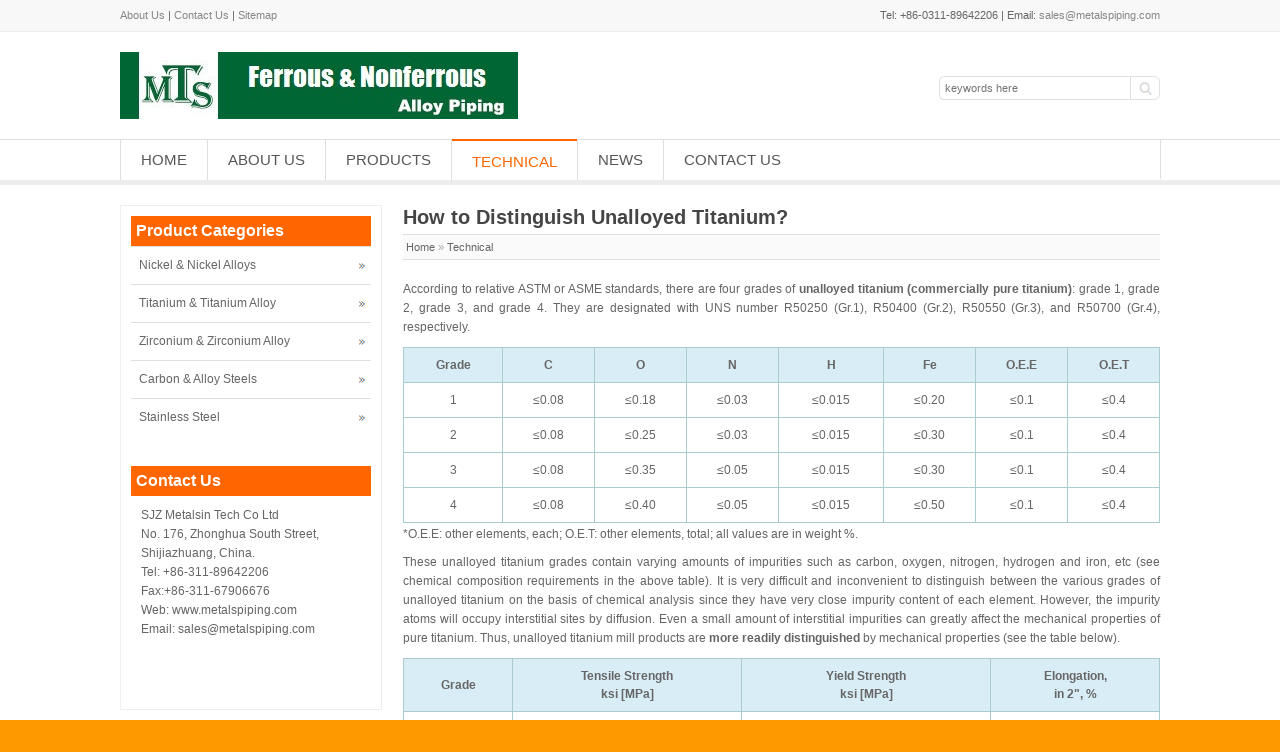

--- FILE ---
content_type: text/html; charset=UTF-8
request_url: http://www.metalspiping.com/how-to-distinguish-unalloyed-titanium.html
body_size: 7008
content:
<!DOCTYPE html PUBLIC "-//W3C//DTD XHTML 1.0 Transitional//EN" "http://www.w3.org/TR/xhtml1/DTD/xhtml1-transitional.dtd">
<html xmlns="http://www.w3.org/1999/xhtml">
<head>
<meta charset="UTF-8" />
<meta http-equiv="Content-Type" content="text/html; charset=utf-8">
<meta name="viewport" content="width=device-width; initial-scale=1.0">
<title>How to Distinguish Unalloyed Titanium?</title>
<meta name="description" content="This page introduces how to distinguish unalloyed titanium between various ASTM/ ASME grades: not by chemical analysis but by mechanical properties. That's because even small amounts o interstitial impurities greatly affect the mechanical properties of pure titanium." />
<link rel="stylesheet" type="text/css" media="all" href="http://www.metalspiping.com/wp-content/themes/epress/style.css" />
<link rel="pingback" href="http://www.metalspiping.com/xmlrpc.php" />
<script language="javascript1.2" src="http://www.metalspiping.com/wp-content/themes/epress/imgfade.js"></script>
<link rel="stylesheet" type="text/css" media="all" href="http://www.metalspiping.com/wp-content/themes/epress/style.php?maincolor=ff6600&bgcolor=ff9900&bgimg=http://www.metalspiping.com/wp-content/uploads/2014/06/024.gif" />
<link rel='dns-prefetch' href='//s.w.org' />
<link rel="alternate" type="application/rss+xml" title="Metals Piping &raquo; Feed" href="http://www.metalspiping.com/feed" />
<link rel="alternate" type="application/rss+xml" title="Metals Piping &raquo; Comments Feed" href="http://www.metalspiping.com/comments/feed" />
<link rel="alternate" type="application/rss+xml" title="Metals Piping &raquo; How to Distinguish Unalloyed Titanium? Comments Feed" href="http://www.metalspiping.com/how-to-distinguish-unalloyed-titanium.html/feed" />
		<script type="text/javascript">
			window._wpemojiSettings = {"baseUrl":"https:\/\/s.w.org\/images\/core\/emoji\/2.2.1\/72x72\/","ext":".png","svgUrl":"https:\/\/s.w.org\/images\/core\/emoji\/2.2.1\/svg\/","svgExt":".svg","source":{"concatemoji":"http:\/\/www.metalspiping.com\/wp-includes\/js\/wp-emoji-release.min.js?ver=4.7.29"}};
			!function(t,a,e){var r,n,i,o=a.createElement("canvas"),l=o.getContext&&o.getContext("2d");function c(t){var e=a.createElement("script");e.src=t,e.defer=e.type="text/javascript",a.getElementsByTagName("head")[0].appendChild(e)}for(i=Array("flag","emoji4"),e.supports={everything:!0,everythingExceptFlag:!0},n=0;n<i.length;n++)e.supports[i[n]]=function(t){var e,a=String.fromCharCode;if(!l||!l.fillText)return!1;switch(l.clearRect(0,0,o.width,o.height),l.textBaseline="top",l.font="600 32px Arial",t){case"flag":return(l.fillText(a(55356,56826,55356,56819),0,0),o.toDataURL().length<3e3)?!1:(l.clearRect(0,0,o.width,o.height),l.fillText(a(55356,57331,65039,8205,55356,57096),0,0),e=o.toDataURL(),l.clearRect(0,0,o.width,o.height),l.fillText(a(55356,57331,55356,57096),0,0),e!==o.toDataURL());case"emoji4":return l.fillText(a(55357,56425,55356,57341,8205,55357,56507),0,0),e=o.toDataURL(),l.clearRect(0,0,o.width,o.height),l.fillText(a(55357,56425,55356,57341,55357,56507),0,0),e!==o.toDataURL()}return!1}(i[n]),e.supports.everything=e.supports.everything&&e.supports[i[n]],"flag"!==i[n]&&(e.supports.everythingExceptFlag=e.supports.everythingExceptFlag&&e.supports[i[n]]);e.supports.everythingExceptFlag=e.supports.everythingExceptFlag&&!e.supports.flag,e.DOMReady=!1,e.readyCallback=function(){e.DOMReady=!0},e.supports.everything||(r=function(){e.readyCallback()},a.addEventListener?(a.addEventListener("DOMContentLoaded",r,!1),t.addEventListener("load",r,!1)):(t.attachEvent("onload",r),a.attachEvent("onreadystatechange",function(){"complete"===a.readyState&&e.readyCallback()})),(r=e.source||{}).concatemoji?c(r.concatemoji):r.wpemoji&&r.twemoji&&(c(r.twemoji),c(r.wpemoji)))}(window,document,window._wpemojiSettings);
		</script>
		<style type="text/css">
img.wp-smiley,
img.emoji {
	display: inline !important;
	border: none !important;
	box-shadow: none !important;
	height: 1em !important;
	width: 1em !important;
	margin: 0 .07em !important;
	vertical-align: -0.1em !important;
	background: none !important;
	padding: 0 !important;
}
</style>
<link rel='stylesheet' id='wp-pagenavi-css'  href='http://www.metalspiping.com/wp-content/plugins/wp-pagenavi/pagenavi-css.css?ver=2.70' type='text/css' media='all' />
<link rel='stylesheet' id='tablepress-default-css'  href='http://www.metalspiping.com/wp-content/tablepress-combined.min.css?ver=406' type='text/css' media='all' />
<link rel='https://api.w.org/' href='http://www.metalspiping.com/wp-json/' />
<link rel="EditURI" type="application/rsd+xml" title="RSD" href="http://www.metalspiping.com/xmlrpc.php?rsd" />
<link rel="wlwmanifest" type="application/wlwmanifest+xml" href="http://www.metalspiping.com/wp-includes/wlwmanifest.xml" /> 
<link rel='prev' title='Spiral Wound Gasket' href='http://www.metalspiping.com/spiral-wound-gasket.html' />
<link rel='next' title='The Fatigue of Titanium and Titanium Alloys' href='http://www.metalspiping.com/the-fatigue-of-titanium-and-titanium-alloys.html' />

<link rel="canonical" href="http://www.metalspiping.com/how-to-distinguish-unalloyed-titanium.html" />
<link rel='shortlink' href='http://www.metalspiping.com/?p=6021' />
<link rel="alternate" type="application/json+oembed" href="http://www.metalspiping.com/wp-json/oembed/1.0/embed?url=http%3A%2F%2Fwww.metalspiping.com%2Fhow-to-distinguish-unalloyed-titanium.html" />
<link rel="alternate" type="text/xml+oembed" href="http://www.metalspiping.com/wp-json/oembed/1.0/embed?url=http%3A%2F%2Fwww.metalspiping.com%2Fhow-to-distinguish-unalloyed-titanium.html&#038;format=xml" />
<link rel="shortcut icon" href=""/>
<link rel="shortcut icon" href="/favicon.ico" /> 
<style>#pic4  ul li img{height:140px;}</style>
</head>
<body>
<div id="mainpage" >
<div id="topbar">
	<div id="wrapperfix"><div id="mleft"><a href="http://www.metalspiping.com/about-us">About Us</a> | <a href="http://www.metalspiping.com/contact-us">Contact Us</a> | <a href="http://www.metalspiping.com/sitemap">Sitemap</a> </div><div id="mright">Tel: +86-0311-89642206 | Email: <a href="mailto:sales@metalspiping.com">sales@metalspiping.com</a></div></div>
</div>
<div id="mge20"></div>

<div id="wrapper">
<div id="wrapperfix" class="logo">
<div id="mleft"><a href="http://www.metalspiping.com/" title="Metals Piping" rel="home"><img src="http://www.metalspiping.com/wp-content/uploads/2017/05/mts-logo.jpg" alt=""></a></div>

<div id="mright"><div id="mge" style="height:24px;"></div>
<form role="search" method="get" id="searchform" class="searchform" action="http://www.metalspiping.com/"><table border="0" cellspacing="0" cellpadding="0">
  <tr>
    <td align="right"><input type="text" value="" name="s" id="s" placeholder="keywords here" /></td>
    <td align="left"><input type="submit" id="searchsubmit" value="" /></td>
  </tr>
</table></form></div>
<div id="mclear"></div>
</div>
</div>
<div id="mge20"></div>
<div id="access">
<div id="wrapperfix"><div id="pnav"><div class="menu-header"><ul id="menu-menu-1" class="menu"><li id="menu-item-30" class="menu-item menu-item-type-custom menu-item-object-custom menu-item-home menu-item-30"><a href="http://www.metalspiping.com/">Home</a></li>
<li id="menu-item-90" class="menu-item menu-item-type-post_type menu-item-object-page menu-item-90"><a href="http://www.metalspiping.com/about-us">About Us</a></li>
<li id="menu-item-152" class="menu-item menu-item-type-post_type menu-item-object-page menu-item-has-children menu-item-152"><a href="http://www.metalspiping.com/products">Products</a>
<ul class="sub-menu">
	<li id="menu-item-310" class="menu-item menu-item-type-taxonomy menu-item-object-category menu-item-has-children menu-item-310"><a href="http://www.metalspiping.com/nickel-and-nickel-alloys">Nickel &#038; Nickel Alloys</a>
	<ul class="sub-menu">
		<li id="menu-item-315" class="menu-item menu-item-type-taxonomy menu-item-object-category menu-item-315"><a href="http://www.metalspiping.com/nickel-and-nickel-alloys/nickel">Nickel</a></li>
		<li id="menu-item-313" class="menu-item menu-item-type-taxonomy menu-item-object-category menu-item-313"><a href="http://www.metalspiping.com/nickel-and-nickel-alloys/inconel">Inconel</a></li>
		<li id="menu-item-311" class="menu-item menu-item-type-taxonomy menu-item-object-category menu-item-311"><a href="http://www.metalspiping.com/nickel-and-nickel-alloys/hastelloy">Hastelloy</a></li>
		<li id="menu-item-314" class="menu-item menu-item-type-taxonomy menu-item-object-category menu-item-314"><a href="http://www.metalspiping.com/nickel-and-nickel-alloys/monel">Monel</a></li>
		<li id="menu-item-424" class="menu-item menu-item-type-taxonomy menu-item-object-category menu-item-424"><a href="http://www.metalspiping.com/nickel-and-nickel-alloys/incoloy">Incoloy</a></li>
	</ul>
</li>
	<li id="menu-item-3989" class="menu-item menu-item-type-taxonomy menu-item-object-category menu-item-3989"><a href="http://www.metalspiping.com/titanium-and-titanium-alloy">Titanium &#038; Titanium Alloy</a></li>
	<li id="menu-item-3990" class="menu-item menu-item-type-taxonomy menu-item-object-category menu-item-3990"><a href="http://www.metalspiping.com/zirconium-and-zirconium-alloy">Zirconium &#038; Zirconium Alloy</a></li>
	<li id="menu-item-306" class="menu-item menu-item-type-taxonomy menu-item-object-category menu-item-has-children menu-item-306"><a href="http://www.metalspiping.com/carbon-and-alloy-steels">Carbon &#038; Alloy Steels</a>
	<ul class="sub-menu">
		<li id="menu-item-308" class="menu-item menu-item-type-taxonomy menu-item-object-category menu-item-308"><a href="http://www.metalspiping.com/carbon-and-alloy-steels/cr-mo-alloy-steels">Cr-Mo Alloy Steels</a></li>
		<li id="menu-item-307" class="menu-item menu-item-type-taxonomy menu-item-object-category menu-item-307"><a href="http://www.metalspiping.com/carbon-and-alloy-steels/carbon-steel-and-low-alloy-steel">Carbon &#038; Low Alloy Steels</a></li>
	</ul>
</li>
	<li id="menu-item-316" class="menu-item menu-item-type-taxonomy menu-item-object-category menu-item-has-children menu-item-316"><a href="http://www.metalspiping.com/stainless-steel">Stainless Steel</a>
	<ul class="sub-menu">
		<li id="menu-item-413" class="menu-item menu-item-type-taxonomy menu-item-object-category menu-item-413"><a href="http://www.metalspiping.com/stainless-steel/austenitic-stainless-steel">Austenitic Stainless Steel</a></li>
		<li id="menu-item-317" class="menu-item menu-item-type-taxonomy menu-item-object-category menu-item-317"><a href="http://www.metalspiping.com/stainless-steel/duplex-stainless-steel">Duplex Stainless Steel</a></li>
	</ul>
</li>
</ul>
</li>
<li id="menu-item-422" class="menu-item menu-item-type-taxonomy menu-item-object-category current-post-ancestor current-menu-parent current-post-parent menu-item-422"><a href="http://www.metalspiping.com/technical">Technical</a></li>
<li id="menu-item-423" class="menu-item menu-item-type-taxonomy menu-item-object-category menu-item-423"><a href="http://www.metalspiping.com/news">News</a></li>
<li id="menu-item-64" class="menu-item menu-item-type-post_type menu-item-object-page menu-item-64"><a href="http://www.metalspiping.com/contact-us">Contact Us</a></li>
</ul></div></div><div id="mnav"><div class="menu-header"><ul id="menu-mobile" class="menu"><li id="menu-item-188" class="menu-item menu-item-type-custom menu-item-object-custom menu-item-home menu-item-has-children menu-item-188"><a href="http://www.metalspiping.com/">Home</a>
<ul class="sub-menu">
	<li id="menu-item-749" class="menu-item menu-item-type-post_type menu-item-object-page menu-item-749"><a href="http://www.metalspiping.com/news">News</a></li>
	<li id="menu-item-190" class="menu-item menu-item-type-post_type menu-item-object-page menu-item-190"><a href="http://www.metalspiping.com/contact-us">Contact Us</a></li>
</ul>
</li>
<li id="menu-item-193" class="menu-item menu-item-type-post_type menu-item-object-page menu-item-has-children menu-item-193"><a href="http://www.metalspiping.com/products">Products</a>
<ul class="sub-menu">
	<li id="menu-item-747" class="menu-item menu-item-type-taxonomy menu-item-object-category menu-item-747"><a href="http://www.metalspiping.com/nickel-and-nickel-alloys">Nickel &#038; Nickel Alloys</a></li>
	<li id="menu-item-3993" class="menu-item menu-item-type-taxonomy menu-item-object-category menu-item-3993"><a href="http://www.metalspiping.com/titanium-and-titanium-alloy">Titanium &#038; Titanium Alloy</a></li>
	<li id="menu-item-3994" class="menu-item menu-item-type-taxonomy menu-item-object-category menu-item-3994"><a href="http://www.metalspiping.com/zirconium-and-zirconium-alloy">Zirconium &#038; Zirconium Alloy</a></li>
	<li id="menu-item-746" class="menu-item menu-item-type-taxonomy menu-item-object-category menu-item-746"><a href="http://www.metalspiping.com/carbon-and-alloy-steels">Carbon &#038; Alloy Steels</a></li>
	<li id="menu-item-748" class="menu-item menu-item-type-taxonomy menu-item-object-category menu-item-748"><a href="http://www.metalspiping.com/stainless-steel">Stainless Steel</a></li>
</ul>
</li>
<li id="menu-item-222" class="menu-item menu-item-type-post_type menu-item-object-page menu-item-222"><a href="http://www.metalspiping.com/technical">Technical</a></li>
</ul></div></div></div>
</div><!-- #access -->
<div id="wrapper">
<div id="wrapperfix">
<div id="container"><div id="content">
                <div id="mge20"></div>
                <div id="titlep"><h1>How to Distinguish Unalloyed Titanium?</h1></div>
                <div id="mynav2">&nbsp;<a href="http://www.metalspiping.com/">Home</a> »  <a href="http://www.metalspiping.com/technical">Technical</a></div>
                <div id="mge"></div><div id="mge"></div>
                <p style="text-align: justify;">According to relative ASTM or ASME standards, there are four grades of <strong>unalloyed titanium (commercially pure titanium)</strong>: grade 1, grade 2, grade 3, and grade 4. They are designated with UNS number R50250 (Gr.1), R50400 (Gr.2), R50550 (Gr.3), and R50700 (Gr.4), respectively.</p>
<p style="text-align: justify;">
<table id="tablepress-591" class="tablepress tablepress-id-591">
<thead>
<tr class="row-1">
	<th class="column-1">Grade</th><th class="column-2">C</th><th class="column-3">O</th><th class="column-4">N</th><th class="column-5">H</th><th class="column-6">Fe</th><th class="column-7">O.E.E</th><th class="column-8">O.E.T</th>
</tr>
</thead>
<tbody class="row-hover">
<tr class="row-2">
	<td class="column-1">1</td><td class="column-2">≤0.08</td><td class="column-3">≤0.18</td><td class="column-4">≤0.03</td><td class="column-5">≤0.015</td><td class="column-6">≤0.20</td><td class="column-7">≤0.1</td><td class="column-8">≤0.4</td>
</tr>
<tr class="row-3">
	<td class="column-1">2</td><td class="column-2">≤0.08</td><td class="column-3">≤0.25</td><td class="column-4">≤0.03</td><td class="column-5">≤0.015</td><td class="column-6">≤0.30</td><td class="column-7">≤0.1</td><td class="column-8">≤0.4</td>
</tr>
<tr class="row-4">
	<td class="column-1">3</td><td class="column-2">≤0.08</td><td class="column-3">≤0.35</td><td class="column-4">≤0.05</td><td class="column-5">≤0.015</td><td class="column-6">≤0.30</td><td class="column-7">≤0.1</td><td class="column-8">≤0.4</td>
</tr>
<tr class="row-5">
	<td class="column-1">4</td><td class="column-2">≤0.08</td><td class="column-3">≤0.40</td><td class="column-4">≤0.05</td><td class="column-5">≤0.015</td><td class="column-6">≤0.50</td><td class="column-7">≤0.1</td><td class="column-8">≤0.4</td>
</tr>
</tbody>
</table>
*O.E.E: other elements, each; O.E.T: other elements, total; all values are in weight %.</p>
<p style="text-align: justify;">These unalloyed titanium grades contain varying amounts of impurities such as carbon, oxygen, nitrogen, hydrogen and iron, etc (see chemical composition requirements in the above table). It is very difficult and inconvenient to distinguish between the various grades of unalloyed titanium on the basis of chemical analysis since they have very close impurity content of each element. However, the impurity atoms will occupy interstitial sites by diffusion. Even a small amount of interstitial impurities can greatly affect the mechanical properties of pure titanium. Thus, unalloyed titanium mill products are <strong>more readily distinguished</strong> by mechanical properties (see the table below).</p>
<p style="text-align: justify;">
<table id="tablepress-592" class="tablepress tablepress-id-592">
<thead>
<tr class="row-1">
	<th class="column-1">Grade</th><th class="column-2">Tensile Strength<br />
ksi [MPa]</th><th class="column-3">Yield Strength<br />
ksi [MPa]</th><th class="column-4">Elongation,<br />
in 2", %</th>
</tr>
</thead>
<tbody class="row-hover">
<tr class="row-2">
	<td class="column-1">1</td><td class="column-2">≥35 [240]</td><td class="column-3">20 [138] ~ 45 [310]</td><td class="column-4">≥24</td>
</tr>
<tr class="row-3">
	<td class="column-1">2</td><td class="column-2">≥50 [345]</td><td class="column-3">40 [275] ~ 65 [450]</td><td class="column-4">≥20</td>
</tr>
<tr class="row-4">
	<td class="column-1">3</td><td class="column-2">≥65 [450]</td><td class="column-3">55 [380] ~ 80 [550]</td><td class="column-4">≥18</td>
</tr>
<tr class="row-5">
	<td class="column-1">4</td><td class="column-2">≥80 [550]</td><td class="column-3">70 [483] ~ 95 [655]</td><td class="column-4">≥15</td>
</tr>
</tbody>
</table>
*Mechanical properties in accordance with ASME SB-265/ <span style="color: #800080;"><strong><a style="color: #800080;" href="http://www.metalspiping.com/asme-sb-265-astm-b265.html">ASTM B265</a></strong></span>, annealed titanium plates.</p>
                <div id="mge"></div>
                                <div id="mge"></div>
            	<div id="cmetia">
                CATEGORY AND TAGS:<div id="mge"></div>
                <h2><em><a href="http://www.metalspiping.com/technical" rel="category tag">Technical</a></em></h2>
                <h2><em></em></h2></div>
            	<div id="mge"></div><div id="mge"></div><div id="mge"></div>
      			<div id="nav-above" class="navigation">
					<div class="nav-previous"><a href="http://www.metalspiping.com/spiral-wound-gasket.html" rel="prev"><span class="meta-nav">Prev: </span> Spiral Wound Gasket</a></div>
					<div class="nav-next" align="right"><a href="http://www.metalspiping.com/the-fatigue-of-titanium-and-titanium-alloys.html" rel="next"><span class="meta-nav">Next: </span> The Fatigue of Titanium and Titanium Alloys</a></div>
	  			</div><!-- #nav-above -->
                <div id="titlep"><h3 style="padding-bottom:0px;">Related Items</h3></div>
                                <div id="mge"></div>
                				<div id="mnews">» <a href="http://www.metalspiping.com/aws-5-14-ernicrmo-4-for-gtaw-of-hastelloy-c-276.html" title="AWS 5.14 ERNiCrMo-4 for GTAW of Hastelloy C-276">AWS 5.14 ERNiCrMo-4 for GTAW of Hastelloy C-276</a></div>
								<div id="mnews">» <a href="http://www.metalspiping.com/ts-ys-of-uns-n10276-plate.html" title="Tensile&#038;Yield Strength of UNS N10276 Plate">Tensile&#038;Yield Strength of UNS N10276 Plate</a></div>
								<div id="mnews">» <a href="http://www.metalspiping.com/applicability-of-hastelloy-c-276-plate-in-asme-code.html" title="Applicability of Hastelloy C-276(UNS N10276) Plate in ASME Code">Applicability of Hastelloy C-276(UNS N10276) Plate in ASME Code</a></div>
								<div id="mnews">» <a href="http://www.metalspiping.com/hastelloy-c-276-plates-for-fgd-system.html" title="Hastelloy C-276(UNS N10276) Plates/Sheets for FGD System">Hastelloy C-276(UNS N10276) Plates/Sheets for FGD System</a></div>
								<div id="mnews">» <a href="http://www.metalspiping.com/astm-a789-uns-s31803-tubing.html" title="ASTM A789 UNS S31803 Tubing">ASTM A789 UNS S31803 Tubing</a></div>
								<div id="mnews">» <a href="http://www.metalspiping.com/ts-ys-of-astm-a182-f51-at-elevated-temp.html" title="Tensile &#038; Yield Strengths of ASTM A182 F51 at Elevated Temperatures">Tensile &#038; Yield Strengths of ASTM A182 F51 at Elevated Temperatures</a></div>
				                <div id="mge"></div></div><!-- #content -->
</div><!-- #container --> 
<div id="primary">
		<li class="widget-container widget_categories topside"><h3 class="widget-title">Product Categories</h3>
			<ul>
				<li class="cat-item cat-item-39"><a href="http://www.metalspiping.com/nickel-and-nickel-alloys" >Nickel &amp; Nickel Alloys</a>
<ul class='children'>
	<li class="cat-item cat-item-45"><a href="http://www.metalspiping.com/nickel-and-nickel-alloys/nickel" >Nickel</a>
</li>
	<li class="cat-item cat-item-36"><a href="http://www.metalspiping.com/nickel-and-nickel-alloys/inconel" >Inconel</a>
</li>
	<li class="cat-item cat-item-42"><a href="http://www.metalspiping.com/nickel-and-nickel-alloys/hastelloy" >Hastelloy</a>
</li>
	<li class="cat-item cat-item-43"><a href="http://www.metalspiping.com/nickel-and-nickel-alloys/monel" >Monel</a>
</li>
	<li class="cat-item cat-item-57"><a href="http://www.metalspiping.com/nickel-and-nickel-alloys/incoloy" >Incoloy</a>
</li>
</ul>
</li>
	<li class="cat-item cat-item-58"><a href="http://www.metalspiping.com/titanium-and-titanium-alloy" >Titanium &amp; Titanium Alloy</a>
</li>
	<li class="cat-item cat-item-59"><a href="http://www.metalspiping.com/zirconium-and-zirconium-alloy" >Zirconium &amp; Zirconium Alloy</a>
</li>
	<li class="cat-item cat-item-46"><a href="http://www.metalspiping.com/carbon-and-alloy-steels" >Carbon &amp; Alloy Steels</a>
<ul class='children'>
	<li class="cat-item cat-item-49"><a href="http://www.metalspiping.com/carbon-and-alloy-steels/cr-mo-alloy-steels" >Cr-Mo Alloy Steels</a>
</li>
	<li class="cat-item cat-item-48"><a href="http://www.metalspiping.com/carbon-and-alloy-steels/carbon-steel-and-low-alloy-steel" >Carbon &amp; Low Alloy Steels</a>
</li>
</ul>
</li>
	<li class="cat-item cat-item-47"><a href="http://www.metalspiping.com/stainless-steel" >Stainless Steel</a>
<ul class='children'>
	<li class="cat-item cat-item-54"><a href="http://www.metalspiping.com/stainless-steel/austenitic-stainless-steel" >Austenitic Stainless Steel</a>
</li>
	<li class="cat-item cat-item-53"><a href="http://www.metalspiping.com/stainless-steel/duplex-stainless-steel" >Duplex Stainless Steel</a>
</li>
</ul>
</li>
			</ul>
		</li>
		        <li id="text-5" class="widget-container widget_text"><h3 class="widget-title">Contact Us</h3>			<div class="textwidget"><p>SJZ Metalsin Tech Co Ltd<br />
No. 176, Zhonghua South Street, Shijiazhuang, China.<br />
Tel: +86-311-89642206<br />
Fax:+86-311-67906676<br />
Web: www.metalspiping.com<br />
Email: sales@metalspiping.com</p>
</div>
		</li> 
        		</div><!-- #primary .widget-area -->
<div id="mclear"></div>
</div>
<div id="mclear"></div></div>
<div id="mge30"></div><div id="wrapper" class="gray2">
<div id="wrapperfix">
<div id="mge"></div>
<div id="footer">
<li id="text-2" class="widget-container widget_text"><h3 class="widget-title">Why Choose Us?</h3>			<div class="textwidget"><p>Superior R & D<br />
Excellent Quality<br />
Prompt Delivery<br />
Top Notch Service</p>
</div>
		</li> 
<li id="text-3" class="widget-container widget_text"><h3 class="widget-title">Contact Us</h3>			<div class="textwidget"><p>No. 176, Zhonghua South Street, Shijiazhuang, China.<br />
Tel: +86-311-89642206<br />
Fax:+86-311-67906676<br />
Web: www.metalspiping.com<br />
Email: sales@metalspiping.com</p>
</div>
		</li> 
		<li id="recent-posts-2" class="widget-container widget_recent_entries">		<h3 class="widget-title">Recent Posts</h3>		<ul>
					<li>
				<a href="http://www.metalspiping.com/compact-swivel-flange-norsok-l005.html">Compact Swivel Flange Norsok L005</a>
						</li>
					<li>
				<a href="http://www.metalspiping.com/astm-a516-gr-70-monel-400-explosion-cladding-plates.html">ASTM A516 Gr.70 + Monel 400 Explosion Cladding Plates</a>
						</li>
					<li>
				<a href="http://www.metalspiping.com/titanium-grade-5ti-6al-4v-strips.html">Titanium Grade 5(Ti-6Al-4V) Strips</a>
						</li>
				</ul>
		</li>		 
<li id="text-4" class="widget-container widget_text"><h3 class="widget-title">Social Media</h3>			<div class="textwidget"><!-- AddThis Button BEGIN -->
<div class="addthis_toolbox addthis_default_style addthis_32x32_style">
<a class="addthis_button_preferred_1"></a>
<a class="addthis_button_preferred_2"></a>
<a class="addthis_button_preferred_3"></a>
<a class="addthis_button_preferred_4"></a>
<a class="addthis_button_compact"></a>
</div>
<script type="text/javascript" src="http://s7.addthis.com/js/300/addthis_widget.js#pubid=ra-4f47494920769be6"></script>
<!-- AddThis Button END --></div>
		</li> 
</div>
<div id="mge"></div>
</div>
</div>
<div id="copyright">
<div id="wrapperfix">
<div id="mleft">
<a href="http://www.metalspiping.com/about-us">About Us</a> | <a href="http://www.metalspiping.com/contact-us">Contact Us</a> | <a href="http://www.metalspiping.com/sitemap">Sitemap</a> <br>
Copy©2016 | SJZ Metalsin Tech Co Ltd.</div>
<div id="mright">Tel: +86-0311-89642206 | Email: <a href="mailto:sales@metalspiping.com">sales@metalspiping.com</a><br><script type="text/javascript">var cnzz_protocol = (("https:" == document.location.protocol) ? " https://" : " http://");document.write(unescape("%3Cspan id='cnzz_stat_icon_1260923669'%3E%3C/span%3E%3Cscript src='" + cnzz_protocol + "s11.cnzz.com/z_stat.php%3Fid%3D1260923669%26show%3Dpic' type='text/javascript'%3E%3C/script%3E"));</script>

<!-- Global site tag (gtag.js) - Google Analytics -->
<script async src="https://www.googletagmanager.com/gtag/js?id=UA-146230789-1"></script>
<script>
  window.dataLayer = window.dataLayer || [];
  function gtag(){dataLayer.push(arguments);}
  gtag('js', new Date());

  gtag('config', 'UA-146230789-1');
</script>
</div>
<div id="mge" style="height:5px;"></div>
</div>
</div>
</div><!-- #mainpage -->
<script type='text/javascript' src='http://www.metalspiping.com/wp-includes/js/wp-embed.min.js?ver=4.7.29'></script>
</body>
</html>

--- FILE ---
content_type: text/css;charset=UTF-8
request_url: http://www.metalspiping.com/wp-content/themes/epress/style.php?maincolor=ff6600&bgcolor=ff9900&bgimg=http://www.metalspiping.com/wp-content/uploads/2014/06/024.gif
body_size: 576
content:
body{background-color:#ff9900; background-image:url(http://www.metalspiping.com/wp-content/uploads/2014/06/024.gif); background-position:top center;}
#featured h2 span{color:#ff6600}
#featured ul li:hover a{color:#ff6600}
#button{ background-color:#ff6600}
a:hover {color:#ff6600}
#access li:hover > a,#access ul ul :hover > a {	color:#ff6600	}
#access li:hover > a{
	border-top:2px solid #ff6600;
}
#access ul ul :hover > a {
	border-top:0px;
}
#access ul ul  a:hover {color:#ff6600}
#access ul li.current_page_item > a,
#access ul li.current-menu-ancestor > a,
#access ul li.current-menu-item > a,
#access ul li.current-menu-parent > a {
	color: #ff6600;
    border-top:2px solid #ff6600;
}
* html #access ul li.current_page_item a,
* html #access ul li.current-menu-ancestor a,
* html #access ul li.current-menu-item a,
* html #access ul li.current-menu-parent a,
* html #access ul li a:hover {
	color:#ff6600    border-top:2px solid #ff6600;
}
#access ul ul li.current_page_item > a,
#access ul ul li.current-menu-ancestor > a,
#access ul ul li.current-menu-item > a,
#access ul ul li.current-menu-parent > a {
	color: #ff6600;
}
* html #access ul ul li.current_page_item a,
* html #access ul ul li.current-menu-ancestor a,
* html #access ul ul li.current-menu-item a,
* html #access ul ul li.current-menu-parent a,
* html #access ul ul li a:hover {
	color:#ff6600;
}
#footer li li a:hover{color:#ff6600;}
#primary h1,
#primary h2,
#primary h3,
#primary h4,
#primary h5,
#primary h6 {background-color:#ff6600;}
#primary li ul  li:hover a{ color:#ff6600;}
#primary li .current-cat a,#primary li .current-cat-parent a{color:#ff6600;}
#pic ul li:hover a{color:#ff6600;}
#pichome ul li:hover a{color:#ff6600;}
#mnews a:hover{color:#ff6600;}
#mynews a:hover{color:#ff6600;}


.wp-pagenavi a:hover { border: 1px solid #ff6600 !important; color: #ff6600 !important; }
.wp-pagenavi span.pages { border: 1px solid #ff6600;}
.wp-pagenavi span.current { border: 1px solid #ff6600 !important; background: #ff6600 !important;}

--- FILE ---
content_type: text/css
request_url: http://www.metalspiping.com/wp-content/tablepress-combined.min.css?ver=406
body_size: 10570
content:
@font-face{font-family:TablePress;src:url(//www.metalspiping.com/wp-content/plugins/tablepress/css/tablepress.eot);src:url(//www.metalspiping.com/wp-content/plugins/tablepress/css/tablepress.eot?#ie) format('embedded-opentype'),url([data-uri]) format('woff'),url(//www.metalspiping.com/wp-content/plugins/tablepress/css/tablepress.ttf) format('truetype'),url(//www.metalspiping.com/wp-content/plugins/tablepress/css/tablepress.svg#TablePress) format('svg');font-weight:400;font-style:normal}.tablepress-table-description{clear:both;display:block}.tablepress{border-collapse:collapse;border-spacing:0;width:100%;margin-bottom:1em;border:none}.tablepress td,.tablepress th{padding:8px;border:none;background:0 0;text-align:left;float:none!important}.tablepress tbody td{vertical-align:top}.tablepress tbody td,.tablepress tfoot th{border-top:1px solid #ddd}.tablepress tbody tr:first-child td{border-top:0}.tablepress thead th{border-bottom:1px solid #ddd}.tablepress tfoot th,.tablepress thead th{background-color:#d9edf7;font-weight:700;vertical-align:middle}.tablepress .odd td{background-color:#f9f9f9}.tablepress .even td{background-color:#fff}.tablepress .row-hover tr:hover td{background-color:#f3f3f3}.tablepress img{margin:0;padding:0;border:none;max-width:none}.dataTables_wrapper{clear:both;margin-bottom:1em}.dataTables_wrapper .tablepress{clear:both;margin:0!important}.dataTables_length{float:left;white-space:nowrap}.dataTables_filter{float:right;white-space:nowrap}.dataTables_info{clear:both;float:left;margin:4px 0 0}.dataTables_paginate{float:right;margin:4px 0 0}.dataTables_paginate a{color:#111!important;display:inline-block;outline:0;position:relative;text-decoration:underline;text-decoration:none\0/IE;margin:0 5px}.dataTables_paginate a:first-child{margin-left:0}.dataTables_paginate a:last-child{margin-right:0}.paginate_button:hover{cursor:pointer;text-decoration:none}.paginate_button.disabled{color:#999!important;text-decoration:none;cursor:default}.paginate_button.current{font-weight:700;text-decoration:none;cursor:default}.dataTables_paginate.paging_simple{padding:0 15px}.paging_simple .paginate_button.next:after,.paging_simple .paginate_button.previous:before{text-align:left;font-family:TablePress;font-size:14px;font-weight:700;-webkit-font-smoothing:antialiased;content:"\f053";text-shadow:.1em .1em #666;position:absolute;top:0;right:auto;bottom:0;left:-14px;margin:auto;height:14px;width:14px;line-height:1}.paging_simple .paginate_button.next:after{text-align:right;content:"\f054";left:auto}.paginate_button:after,.paginate_button:before{color:#d9edf7}.paginate_button:hover:after,.paginate_button:hover:before{color:#049cdb}.paginate_button.disabled:after,.paginate_button.disabled:before{color:#f9f9f9}.dataTables_processing{display:none}.dataTables_scroll{clear:both}.dataTables_scrollBody{-webkit-overflow-scrolling:touch}.tablepress .sorting,.tablepress .sorting_asc,.tablepress .sorting_desc{position:relative;padding-right:20px;cursor:pointer;outline:0}.tablepress .sorting:after,.tablepress .sorting_asc:after,.tablepress .sorting_desc:after{font-family:TablePress;font-weight:400;font-size:14px;-webkit-font-smoothing:antialiased;position:absolute;top:0;bottom:0;left:auto;right:6px;margin:auto;height:14px;line-height:1}.tablepress .sorting:after{content:"\f0dc"}.tablepress .sorting_asc:after{content:"\f0d8";padding:0 0 2px}.tablepress .sorting_desc:after{content:"\f0d7"}.dataTables_scrollBody .tablepress thead th:after,.dataTables_wrapper:after{content:""}.tablepress .sorting:hover,.tablepress .sorting_asc,.tablepress .sorting_desc{background-color:#049cdb}.dataTables_wrapper:after{display:block;clear:both;visibility:hidden;line-height:0;height:0}.dataTables_wrapper label input,.dataTables_wrapper label select{display:inline;margin:2px;width:auto}
.tablepress thead th,.tablepress td{text-align:center;border:1px solid #acc}.tablepress{margin-bottom:.2em}.tablepress tr td a:link{color:purple;text-decoration:underline}.tablepress tr td a:hover{color:blue}.tablepress-id-1 tr.row-2 td{font-weight:700}table.tablepress-id-2 tr.row-1 td,table.tablepress-id-2 tr.row-2 td{font-weight:700;background-color:#d9edf7;vertical-align:middle;border-top:1px solid #acc}.tablepress-id-6 tr.row-2.even td{background-color:#d9edf7;font-weight:700}.tablepress-id-7 tr.row-2.even td{background-color:#d9edf7;font-weight:700;vertical-align:middle}.tablepress-id-11 tr td.column-1,.tablepress-id-11 tr td.column-2{text-align:center;vertical-align:middle}.tablepress-id-11 tr.row-2.even td.column-1,.tablepress-id-11 tr.row-2.even td.column-2{background-color:#d9edf7;font-weight:700}.tablepress-id-8 tr.row-2.even td{background-color:#d9edf7;font-weight:700}.tablepress-id-9 tr.row-2 td,.tablepress-id-9 tr.row-3 td{background-color:#d9edf7;font-weight:700;vertical-align:middle}.tablepress-id-10 tr.row-2 td{background-color:#d9edf7;font-weight:700;vertical-align:middle}.tablepress-id-10 tr td.column-1{vertical-align:middle}.tablepress-id-13 tr.row-2 td{background-color:#d9edf7;font-weight:700;vertical-align:middle}.tablepress-id-14 tr.row-2 td,.tablepress-id-14 tr.row-3 td{background-color:#d9edf7;font-weight:700;vertical-align:middle}.tablepress-id-15 tr.row-2 td{background-color:#d9edf7;font-weight:700;vertical-align:middle}.tablepress-id-16 tr.row-2 td,.tablepress-id-16 tr.row-3 td{background-color:#d9edf7;font-weight:700;vertical-align:middle}.tablepress-id-17 tr.row-2 td{background-color:#d9edf7;font-weight:700;vertical-align:middle}.tablepress-id-18 tr.row-2 td{background-color:#d9edf7;font-weight:700;vertical-align:middle}.tablepress-id-20 tr.row-2 td,.tablepress-id-20 tr.row-3 td{background-color:#d9edf7;font-weight:700;vertical-align:middle}.tablepress-id-23 tr.row-2 td,.tablepress-id-23 tr.row-3 td{background-color:#d9edf7;font-weight:700;vertical-align:middle}.tablepress-id-24 tr.row-2 td{background-color:#d9edf7;font-weight:700;vertical-align:middle}.tablepress-id-26 tr.row-2 td,.tablepress-id-26 tr.row-3 td{background-color:#d9edf7;font-weight:700;vertical-align:middle}.tablepress-id-29 tr.row-2 td,.tablepress-id-29 tr.row-3 td{background-color:#d9edf7;font-weight:700;vertical-align:middle}.tablepress-id-34 tr.row-1 td,.tablepress-id-34 tr.row-2 td{background-color:#d9edf7;font-weight:700;vertical-align:middle}.tablepress-id-32 tr.row-1 td,.tablepress-id-32 tr.row-2 td{background-color:#d9edf7;font-weight:700;vertical-align:middle}.tablepress-id-38 tr.row-1 td,.tablepress-id-38 tr.row-2 td{background-color:#d9edf7;font-weight:700;vertical-align:middle}.tablepress-id-41 tr.row-1 td,.tablepress-id-41 tr.row-2 td{background-color:#d9edf7;font-weight:700;vertical-align:middle}.tablepress-id-41 tr.row-3 td{vertical-align:middle}.tablepress-id-38 tr.row-3 td{vertical-align:middle}.tablepress-id-44 tr.row-2 td{background-color:#d9edf7;font-weight:700;vertical-align:middle}.tablepress-id-47 tr.row-2 td{background-color:#d9edf7;font-weight:700;vertical-align:middle}.tablepress-id-53 tr.row-2 td{background-color:#d9edf7;font-weight:700;vertical-align:middle}.tablepress-id-50 tr.row-2.even td.colum-1{vertical-align:middle}.tablepress-id-56 tr.row-2 td{background-color:#d9edf7;font-weight:700;vertical-align:middle}.tablepress-id-59 tr.row-2 td{background-color:#d9edf7;font-weight:700;vertical-align:middle}.tablepress-id-63 tr.row-2 td{background-color:#d9edf7;font-weight:700;vertical-align:middle}.tablepress-id-62 tr.row-2 td{background-color:#d9edf7;font-weight:700;vertical-align:middle}.tablepress-id-65 tr.row-2 td{background-color:#d9edf7;font-weight:700;vertical-align:middle}.tablepress-id-66 tr.row-2 td{background-color:#d9edf7;font-weight:700;vertical-align:middle}.tablepress-id-74 tr.row-2 td{background-color:#d9edf7;font-weight:700;vertical-align:middle}.tablepress-id-68 tr.row-2 td{background-color:#d9edf7;font-weight:700;vertical-align:middle}.tablepress-id-69 tr.row-2 td{background-color:#d9edf7;font-weight:700;vertical-align:middle}.tablepress-id-71 tr.row-2 td{background-color:#d9edf7;font-weight:700;vertical-align:middle}.tablepress-id-77 tr.row-2 td{background-color:#d9edf7;font-weight:700;vertical-align:middle}.tablepress-id-78 tr.row-2 td{background-color:#d9edf7;font-weight:700;vertical-align:middle}.tablepress-id-81 tr.row-2 td{background-color:#d9edf7;font-weight:700;vertical-align:middle}.tablepress-id-82 tr.row-2 td{background-color:#d9edf7;font-weight:700;vertical-align:middle}.tablepress-id-90 tr.row-2 td{background-color:#d9edf7;font-weight:700;vertical-align:middle}.tablepress-id-91 tr.row-2 td{background-color:#d9edf7;font-weight:700;vertical-align:middle}.tablepress-id-87 tr.row-2 td{background-color:#d9edf7;font-weight:700;vertical-align:middle}.tablepress-id-88 tr.row-2 td{background-color:#d9edf7;font-weight:700;vertical-align:middle}.tablepress-id-84 tr.row-2 td{background-color:#d9edf7;font-weight:700;vertical-align:middle}.tablepress-id-85 tr.row-2 td{background-color:#d9edf7;font-weight:700;vertical-align:middle}.tablepress-id-93 tr.row-2 td{background-color:#d9edf7;font-weight:700;vertical-align:middle}.tablepress-id-94 tr.row-2 td{background-color:#d9edf7;font-weight:700;vertical-align:middle}.tablepress-id-96 tr.row-2 td{background-color:#d9edf7;font-weight:700;vertical-align:middle}.tablepress-id-97 tr.row-2 td{background-color:#d9edf7;font-weight:700;vertical-align:middle}.tablepress-id-99 tr.row-2 td{background-color:#d9edf7;font-weight:700;vertical-align:middle}.tablepress-id-100 tr.row-2 td{background-color:#d9edf7;font-weight:700;vertical-align:middle}.tablepress-id-108 tr.row-2 td{background-color:#d9edf7;font-weight:700;vertical-align:middle}.tablepress-id-109 tr.row-2 td{background-color:#d9edf7;font-weight:700;vertical-align:middle}.tablepress-id-113 tr.row-2 td{background-color:#d9edf7;font-weight:700;vertical-align:middle}.tablepress-id-114 tr.row-2 td{background-color:#d9edf7;font-weight:700;vertical-align:middle}.tablepress-id-116 tr.row-2 td{background-color:#d9edf7;font-weight:700;vertical-align:middle}.tablepress-id-117 tr.row-2 td{background-color:#d9edf7;font-weight:700;vertical-align:middle}.tablepress-id-120 tr.row-2 td{background-color:#d9edf7;font-weight:700;vertical-align:middle}.tablepress-id-121 tr.row-2 td{background-color:#d9edf7;font-weight:700;vertical-align:middle}.tablepress-id-124 tr.row-2 td{background-color:#d9edf7;font-weight:700;vertical-align:middle}.tablepress-id-125 tr.row-2 td{background-color:#d9edf7;font-weight:700;vertical-align:middle}.tablepress-id-128 tr.row-2 td{background-color:#d9edf7;font-weight:700;vertical-align:middle}.tablepress-id-129 tr.row-2 td{background-color:#d9edf7;font-weight:700;vertical-align:middle}.tablepress-id-132 tr.row-2 td{background-color:#d9edf7;font-weight:700;vertical-align:middle}.tablepress-id-133 tr.row-2 td{background-color:#d9edf7;font-weight:700;vertical-align:middle}.tablepress-id-135 tr.row-2 td{background-color:#d9edf7;font-weight:700;vertical-align:middle}.tablepress-id-137 tr.row-2 td{background-color:#d9edf7;font-weight:700;vertical-align:middle}.tablepress-id-138 tr td{vertical-align:middle}.tablepress-id-140 tr.row-2 td,.tablepress-id-140 tr.row-1 td{background-color:#d9edf7;font-weight:700;vertical-align:middle}.tablepress-id-140 tr.row-1 td.column-1,.tablepress-id-140 tr.row-1 td.column-2,.tablepress-id-140 tr.row-1 td.column-4,.tablepress-id-140 tr.row-1 td.column-6{border-top:1px solid #acc}.tablepress-id-143 tr.row-2 td,.tablepress-id-143 tr.row-1 td{background-color:#d9edf7;font-weight:700;vertical-align:middle}.tablepress-id-143 tr.row-3 td.column-5{vertical-align:middle}.tablepress-id-143 tr.row-1 td.column-1,.tablepress-id-143 tr.row-1 td.column-2,.tablepress-id-143 tr.row-1 td.column-3,.tablepress-id-143 tr.row-1 td.column-4,.tablepress-id-143 tr.row-1 td.column-5{border-top:1px solid #acc}.tablepress-id-145 tr.row-2 td.column-1,.tablepress-id-145 tr.row-2 td.column-2{vertical-align:middle}.tablepress-id-146 tr.row-2 td.column-1,.tablepress-id-146 tr.row-2 td.column-2{vertical-align:middle}.tablepress-id-147 tr.row-2 td.column-1,.tablepress-id-147 tr.row-2 td.column-2{vertical-align:middle}.tablepress-id-149 tr.row-2 td,.tablepress-id-149 tr.row-3 td{vertical-align:middle;background-color:#d9edf7;font-weight:700}.tablepress-id-151 tr.row-1 td,.tablepress-id-151 tr.row-2 td,.tablepress-id-151 tr.row-3 td{vertical-align:middle;background-color:#d9edf7;font-weight:700}.tablepress-id-151 tr.row-1 td.column-1,.tablepress-id-151 tr.row-1 td.column-2,.tablepress-id-151 tr.row-1 td.column-3,.tablepress-id-151 tr.row-1 td.column-4,.tablepress-id-151 tr.row-1 td.column-5{border-top:1px solid #acc}.tablepress-id-152 tr.row-1 td,.tablepress-id-152 tr.row-2 td{vertical-align:middle;background-color:#d9edf7;font-weight:700}.tablepress-id-152 tr.row-1 td.column-1,.tablepress-id-152 tr.row-1 td.column-2,.tablepress-id-152 tr.row-1 td.column-3,.tablepress-id-152 tr.row-1 td.column-4,.tablepress-id-152 tr.row-1 td.column-5{border-top:1px solid #acc}.tablepress-id-154 tr.row-1 td.column-1,.tablepress-id-154 tr.row-1 td.column-2,.tablepress-id-154 tr.row-1 td.column-3{border-top:1px solid #acc}.tablepress-id-154 tr.row-1 td,.tablepress-id-154 tr.row-2 td{vertical-align:middle;background-color:#d9edf7;font-weight:700}.tablepress-id-155 tr.row-1 td,.tablepress-id-155 tr.row-2 td{vertical-align:middle;background-color:#d9edf7;font-weight:700}.tablepress-id-155 tr.row-1 td.column-1,.tablepress-id-155 tr.row-1 td.column-2,.tablepress-id-155 tr.row-1 td.column-3,.tablepress-id-155 tr.row-1 td.column-4,.tablepress-id-155 tr.row-1 td.column-5,.tablepress-id-155 tr.row-1 td.column-6,.tablepress-id-155 tr.row-1 td.column-7{border-top:1px solid #acc}.tablepress-id-158 tr td{vertical-align:middle}.tablepress-id-159 tr.row-1 td.column-1,.tablepress-id-159 tr.row-1 td.column-2,.tablepress-id-159 tr.row-1 td.column-3,.tablepress-id-159 tr.row-1 td.column-4,.tablepress-id-159 tr.row-1 td.column-5,.tablepress-id-159 tr.row-1 td.column-6,.tablepress-id-159 tr.row-1 td.column-7,.tablepress-id-159 tr.row-1 td.column-8,.tablepress-id-159 tr.row-1 td.column-9{border-top:1px solid #acc}.tablepress-id-159 tr.row-1 td,.tablepress-id-159 tr.row-2 td,.tablepress-id-159 tr.row-3 td{vertical-align:middle;background-color:#d9edf7;font-weight:700}.tablepress-id-160 tr.row-1 td.column-1,.tablepress-id-160 tr.row-1 td.column-2,.tablepress-id-160 tr.row-1 td.column-3,.tablepress-id-160 tr.row-1 td.column-4,.tablepress-id-160 tr.row-1 td.column-5,.tablepress-id-160 tr.row-1 td.column-6,.tablepress-id-160 tr.row-1 td.column-7,.tablepress-id-160 tr.row-1 td.column-8,.tablepress-id-160 tr.row-1 td.column-9{border-top:1px solid #acc}.tablepress-id-160 tr.row-1 td,.tablepress-id-160 tr.row-2 td{vertical-align:middle;background-color:#d9edf7;font-weight:700}.tablepress-id-161 tr td{vertical-align:middle}.tablepress-id-162 tr td{vertical-align:middle}.tablepress-id-165 tr td{vertical-align:middle}.tablepress-id-168 tr td{vertical-align:middle}.tablepress-id-169 tr td{vertical-align:middle}.tablepress-id-172 tr.row-1 td.column-1,.tablepress-id-172 tr.row-1 td.column-2,.tablepress-id-172 tr.row-1 td.column-3,.tablepress-id-172 tr.row-1 td.column-4,.tablepress-id-172 tr.row-1 td.column-5,.tablepress-id-172 tr.row-1 td.column-6,.tablepress-id-172 tr.row-1 td.column-7,.tablepress-id-172 tr.row-1 td.column-8,.tablepress-id-172 tr.row-1 td.column-9{border-top:1px solid #acc}.tablepress-id-172 tr.row-1 td,.tablepress-id-172 tr.row-2 td{vertical-align:middle;background-color:#d9edf7;font-weight:700}.tablepress-id-171 tr td{vertical-align:middle}.tablepress-id-164 tr td{vertical-align:middle}.tablepress-id-166 tr td{vertical-align:middle}.tablepress-id-167 tr td{vertical-align:middle}.tablepress-id-181 tr td{vertical-align:middle}.tablepress-id-183 tr td{vertical-align:middle}.tablepress-id-185 tr td{vertical-align:middle}.tablepress-id-185 tr.row-1 td.column-1,.tablepress-id-185 tr.row-1 td.column-2,.tablepress-id-185 tr.row-1 td.column-3,.tablepress-id-185 tr.row-1 td.column-4,.tablepress-id-185 tr.row-1 td.column-5,.tablepress-id-185 tr.row-1 td.column-6,.tablepress-id-185 tr.row-1 td.column-7,.tablepress-id-185 tr.row-1 td.column-8{border-top:1px solid #acc}.tablepress-id-185 tr.row-1 td,.tablepress-id-185 tr.row-2 td{background-color:#d9edf7;font-weight:700;vertical-align:middle}.tablepress-id-186 tr.row-1 td.column-1,.tablepress-id-186 tr.row-1 td.column-2,.tablepress-id-186 tr.row-1 td.column-3,.tablepress-id-186 tr.row-1 td.column-4,.tablepress-id-186 tr.row-1 td.column-5,.tablepress-id-186 tr.row-1 td.column-6,.tablepress-id-186 tr.row-1 td.column-7{border-top:1px solid #acc}.tablepress-id-186 tr.row-1 td,.tablepress-id-186 tr.row-2 td{background-color:#d9edf7;font-weight:700;vertical-align:middle}.tablepress-id-187 tr.row-3 td,.tablepress-id-187 tr.row-2 td{background-color:#d9edf7;font-weight:700;vertical-align:middle}.tablepress-id-188 tr.row-3 td,.tablepress-id-188 tr.row-2 td{background-color:#d9edf7;font-weight:700;vertical-align:middle}.tablepress-id-189 tr.row-3 td,.tablepress-id-189 tr.row-2 td{background-color:#d9edf7;font-weight:700;vertical-align:middle}.tablepress-id-191 tr.row-2 td{background-color:#d9edf7;font-weight:700;vertical-align:middle}.tablepress-id-205 tr td{vertical-align:middle}.tablepress-id-207 tr td{vertical-align:middle}.tablepress-id-207 tr.row-2 td{background-color:#d9edf7;font-weight:700;vertical-align:middle}.tablepress-id-213 tr.row-1 td,.tablepress-id-213 tr.row-2 td{background-color:#d9edf7;font-weight:700;vertical-align:middle}.tablepress-id-213 tr.row-1 td.column-1,.tablepress-id-213 tr.row-1 td.column-2,.tablepress-id-213 tr.row-1 td.column-3,.tablepress-id-213 tr.row-1 td.column-4{border-top:1px solid #acc}.tablepress-id-238 tr.row-1 td,.tablepress-id-238 tr.row-2 td{background-color:#d9edf7;font-weight:700;vertical-align:middle}.tablepress-id-238 tr.row-1 td.column-1,.tablepress-id-238 tr.row-1 td.column-2,.tablepress-id-238 tr.row-1 td.column-3,.tablepress-id-238 tr.row-1 td.column-4,.tablepress-id-238 tr.row-1 td.column-5{border-top:1px solid #acc}.tablepress-id-242 tr.row-1 td.column-1,.tablepress-id-242 tr.row-1 td.column-2,.tablepress-id-242 tr.row-1 td.column-3,.tablepress-id-242 tr.row-1 td.column-4,.tablepress-id-242 tr.row-1 td.column-5,.tablepress-id-242 tr.row-1 td.column-6,.tablepress-id-242 tr.row-1 td.column-7,.tablepress-id-242 tr.row-1 td.column-8,.tablepress-id-242 tr.row-1 td.column-9{border-top:1px solid #acc}.tablepress-id-242 td.column-1{font-weight:700}.tablepress-id-243 tr.row-1 td.column-1,.tablepress-id-243 tr.row-1 td.column-2,.tablepress-id-243 tr.row-1 td.column-3,.tablepress-id-243 tr.row-1 td.column-4,.tablepress-id-243 tr.row-1 td.column-5,.tablepress-id-243 tr.row-1 td.column-6,.tablepress-id-243 tr.row-1 td.column-7,.tablepress-id-243 tr.row-1 td.column-8,.tablepress-id-243 tr.row-1 td.column-9,.tablepress-id-243 tr.row-1 td.column-10,.tablepress-id-243 tr.row-1 td.column-11{border-top:1px solid #acc}.tablepress-id-243 td.column-1{font-weight:700}.tablepress-id-251 td.column-1,.tablepress-id-251 td.column-3{vertical-align:middle}.tablepress-id-252 td.column-1,.tablepress-id-253 td.column-1,.tablepress-id-254 td.column-1,.tablepress-id-255 td.column-1{vertical-align:middle}.tablepress-id-269 td.column-9{vertical-align:middle}.tablepress-id-270 tr.row-1 td.column-1,.tablepress-id-270 tr.row-1 td.column-2,.tablepress-id-270 tr.row-1 td.column-3,.tablepress-id-270 tr.row-1 td.column-4,.tablepress-id-270 tr.row-1 td.column-5,.tablepress-id-270 tr.row-1 td.column-6,.tablepress-id-270 tr.row-1 td.column-7,.tablepress-id-270 tr.row-1 td.column-8,.tablepress-id-270 tr.row-1 td.column-9,.tablepress-id-270 tr.row-1 td.column-10{border-top:1px solid #acc}.tablepress-id-270 tr.row-1 td,.tablepress-id-270 tr.row-4 td{background-color:#d9edf7;font-weight:700}.tablepress-id-272 tr.row-1 td.column-1,.tablepress-id-272 tr.row-1 td.column-2,.tablepress-id-272 tr.row-1 td.column-3,.tablepress-id-272 tr.row-1 td.column-4,.tablepress-id-272 tr.row-1 td.column-5,.tablepress-id-272 tr.row-1 td.column-6,.tablepress-id-272 tr.row-1 td.column-7,.tablepress-id-272 tr.row-1 td.column-8,.tablepress-id-272 tr.row-1 td.column-9,.tablepress-id-272 tr.row-1 td.column-10{border-top:1px solid #acc}.tablepress-id-272 tr.row-1 td,.tablepress-id-272 tr.row-3 td{background-color:#d9edf7;font-weight:700}.tablepress-id-273 tr.row-1 td.column-1,.tablepress-id-273 tr.row-1 td.column-2,.tablepress-id-273 tr.row-1 td.column-3,.tablepress-id-273 tr.row-1 td.column-4,.tablepress-id-273 tr.row-1 td.column-5,.tablepress-id-273 tr.row-1 td.column-6,.tablepress-id-273 tr.row-1 td.column-7,.tablepress-id-273 tr.row-1 td.column-8,.tablepress-id-273 tr.row-1 td.column-9,.tablepress-id-273 tr.row-1 td.column-10{border-top:1px solid #acc}.tablepress-id-273 tr.row-1 td,.tablepress-id-273 tr.row-4 td{background-color:#d9edf7;font-weight:700}.tablepress-id-276 tr td{vertical-align:middle}.tablepress-id-278 tr.row-1 td.column-1,.tablepress-id-278 tr.row-1 td.column-2,.tablepress-id-278 tr.row-1 td.column-3,.tablepress-id-278 tr.row-1 td.column-4,.tablepress-id-278 tr.row-1 td.column-5,.tablepress-id-278 tr.row-1 td.column-6,.tablepress-id-278 tr.row-1 td.column-7,.tablepress-id-278 tr.row-1 td.column-8{border-top:1px solid #acc}.tablepress-id-278 tr.row-1 td,.tablepress-id-278 tr.row-3 td{background-color:#d9edf7;font-weight:700}.tablepress-id-279 tr.row-1 td.column-1,.tablepress-id-279 tr.row-1 td.column-2,.tablepress-id-279 tr.row-1 td.column-3,.tablepress-id-279 tr.row-1 td.column-4,.tablepress-id-279 tr.row-1 td.column-5,.tablepress-id-279 tr.row-1 td.column-6,.tablepress-id-279 tr.row-1 td.column-7,.tablepress-id-279 tr.row-1 td.column-8,.tablepress-id-279 tr.row-1 td.column-9{border-top:1px solid #acc}.tablepress-id-279 tr.row-1 td,.tablepress-id-279 tr.row-3 td{background-color:#d9edf7;font-weight:700}.tablepress-id-281 tr td,.tablepress-id-282 tr td,.tablepress-id-283 tr td,.tablepress-id-284 tr td,.tablepress-id-285 tr td,.tablepress-id-286 tr td{vertical-align:middle}.tablepress-id-287 tr td,.tablepress-id-288 tr td,.tablepress-id-289 tr td{vertical-align:middle}.tablepress-id-290 tr td,.tablepress-id-291 tr td,.tablepress-id-292 tr td,.tablepress-id-293 tr td,.tablepress-id-294 tr td,.tablepress-id-295 tr td,.tablepress-id-296 tr td,.tablepress-id-297 tr td,.tablepress-id-298 tr td,.tablepress-id-299 tr td,.tablepress-id-300 tr td,.tablepress-id-301 tr td{vertical-align:middle}.tablepress-id-302 tr td{vertical-align:middle}.tablepress-id-305 tr td{vertical-align:middle}.tablepress-id-306 tr td{vertical-align:middle}.tablepress-id-307 tr td{vertical-align:middle}.tablepress-id-308 tr td{vertical-align:middle}.tablepress-id-311 tr.row-1 td.column-1,.tablepress-id-311 tr.row-1 td.column-2,.tablepress-id-311 tr.row-1 td.column-3,.tablepress-id-311 tr.row-1 td.column-4,.tablepress-id-311 tr.row-1 td.column-5,.tablepress-id-311 tr.row-1 td.column-6,.tablepress-id-311 tr.row-1 td.column-7{border-top:1px solid #acc}.tablepress-id-311 tr td.column-1{background-color:#d9edf7;font-weight:700}.tablepress-id-312 tr.row-1 td.column-1,.tablepress-id-312 tr.row-1 td.column-2,.tablepress-id-312 tr.row-1 td.column-3,.tablepress-id-312 tr.row-1 td.column-4,.tablepress-id-312 tr.row-1 td.column-5,.tablepress-id-312 tr.row-1 td.column-6,.tablepress-id-312 tr.row-1 td.column-7{border-top:1px solid #acc}.tablepress-id-312 tr td.column-1{background-color:#d9edf7;font-weight:700}.tablepress-id-313 tr.row-1 td.column-1,.tablepress-id-313 tr.row-1 td.column-2,.tablepress-id-313 tr.row-1 td.column-3,.tablepress-id-313 tr.row-1 td.column-4,.tablepress-id-313 tr.row-1 td.column-5,.tablepress-id-313 tr.row-1 td.column-6,.tablepress-id-313 tr.row-1 td.column-7{border-top:1px solid #acc}.tablepress-id-313 tr td.column-1{background-color:#d9edf7;font-weight:700}.tablepress-id-314 tr.row-1 td.column-1,.tablepress-id-314 tr.row-1 td.column-2,.tablepress-id-314 tr.row-1 td.column-3,.tablepress-id-314 tr.row-1 td.column-4,.tablepress-id-314 tr.row-1 td.column-5,.tablepress-id-314 tr.row-1 td.column-6,.tablepress-id-314 tr.row-1 td.column-7{border-top:1px solid #acc}.tablepress-id-314 tr td.column-1{background-color:#d9edf7;font-weight:700}.tablepress-id-315 tr.row-1 td.column-1,.tablepress-id-315 tr.row-1 td.column-2,.tablepress-id-315 tr.row-1 td.column-3,.tablepress-id-315 tr.row-1 td.column-4,.tablepress-id-315 tr.row-1 td.column-5,.tablepress-id-315 tr.row-1 td.column-6,.tablepress-id-315 tr.row-1 td.column-7{border-top:1px solid #acc}.tablepress-id-315 tr td.column-1{background-color:#d9edf7;font-weight:700}.tablepress-id-316 tr.row-1 td.column-1,.tablepress-id-316 tr.row-1 td.column-2,.tablepress-id-316 tr.row-1 td.column-3,.tablepress-id-316 tr.row-1 td.column-4,.tablepress-id-316 tr.row-1 td.column-5,.tablepress-id-316 tr.row-1 td.column-6{border-top:1px solid #acc}.tablepress-id-316 tr td.column-1{background-color:#d9edf7;font-weight:700}.tablepress-id-317 tr.row-1 td.column-1,.tablepress-id-317 tr.row-1 td.column-2,.tablepress-id-317 tr.row-1 td.column-3,.tablepress-id-317 tr.row-1 td.column-4,.tablepress-id-317 tr.row-1 td.column-5,.tablepress-id-317 tr.row-1 td.column-6,.tablepress-id-317 tr.row-1 td.column-7,.tablepress-id-317 tr.row-1 td.column-8,.tablepress-id-317 tr.row-1 td.column-9,.tablepress-id-317 tr.row-1 td.column-10,.tablepress-id-317 tr.row-1 td.column-11{border-top:1px solid #acc}.tablepress-id-317 tr td.column-1{background-color:#d9edf7;font-weight:700}.tablepress-id-318 tr.row-1 td.column-1,.tablepress-id-318 tr.row-1 td.column-2,.tablepress-id-318 tr.row-1 td.column-3,.tablepress-id-318 tr.row-1 td.column-4,.tablepress-id-318 tr.row-1 td.column-5,.tablepress-id-318 tr.row-1 td.column-6,.tablepress-id-318 tr.row-1 td.column-7,.tablepress-id-318 tr.row-1 td.column-8,.tablepress-id-318 tr.row-1 td.column-9,.tablepress-id-318 tr.row-1 td.column-10,.tablepress-id-318 tr.row-1 td.column-11,.tablepress-id-318 tr.row-1 td.column-12{border-top:1px solid #acc}.tablepress-id-318 tr td.column-1{background-color:#d9edf7;font-weight:700}.tablepress-id-319 tr.row-1 td.column-1,.tablepress-id-319 tr.row-1 td.column-2,.tablepress-id-319 tr.row-1 td.column-3,.tablepress-id-319 tr.row-1 td.column-4,.tablepress-id-319 tr.row-1 td.column-5,.tablepress-id-319 tr.row-1 td.column-6,.tablepress-id-319 tr.row-1 td.column-7,.tablepress-id-319 tr.row-1 td.column-8,.tablepress-id-319 tr.row-1 td.column-9,.tablepress-id-319 tr.row-1 td.column-10,.tablepress-id-319 tr.row-1 td.column-11,.tablepress-id-319 tr.row-1 td.column-12{border-top:1px solid #acc}.tablepress-id-319 tr td.column-1{background-color:#d9edf7;font-weight:700}.tablepress-id-320 tr.row-1 td.column-1,.tablepress-id-320 tr.row-1 td.column-2,.tablepress-id-320 tr.row-1 td.column-3,.tablepress-id-320 tr.row-1 td.column-4,.tablepress-id-320 tr.row-1 td.column-5,.tablepress-id-320 tr.row-1 td.column-6,.tablepress-id-320 tr.row-1 td.column-7,.tablepress-id-320 tr.row-1 td.column-8,.tablepress-id-320 tr.row-1 td.column-9,.tablepress-id-320 tr.row-1 td.column-10,.tablepress-id-320 tr.row-1 td.column-11{border-top:1px solid #acc}.tablepress-id-320 tr td.column-1{background-color:#d9edf7;font-weight:700}.tablepress-id-321 tr.row-1 td.column-1,.tablepress-id-321 tr.row-1 td.column-2,.tablepress-id-321 tr.row-1 td.column-3,.tablepress-id-321 tr.row-1 td.column-4,.tablepress-id-321 tr.row-1 td.column-5,.tablepress-id-321 tr.row-1 td.column-6,.tablepress-id-321 tr.row-1 td.column-7,.tablepress-id-321 tr.row-1 td.column-8,.tablepress-id-321 tr.row-1 td.column-9{border-top:1px solid #acc}.tablepress-id-321 tr td.column-1{background-color:#d9edf7;font-weight:700}.tablepress-id-322 tr.row-1 td.column-1,.tablepress-id-322 tr.row-1 td.column-2,.tablepress-id-322 tr.row-1 td.column-3,.tablepress-id-322 tr.row-1 td.column-4,.tablepress-id-322 tr.row-1 td.column-5,.tablepress-id-322 tr.row-1 td.column-6,.tablepress-id-322 tr.row-1 td.column-7,.tablepress-id-322 tr.row-1 td.column-8,.tablepress-id-322 tr.row-1 td.column-9,.tablepress-id-322 tr.row-1 td.column-10{border-top:1px solid #acc}.tablepress-id-322 tr td.column-1{background-color:#d9edf7;font-weight:700}.tablepress-id-323 tr.row-1 td.column-1,.tablepress-id-323 tr.row-1 td.column-2,.tablepress-id-323 tr.row-1 td.column-3,.tablepress-id-323 tr.row-1 td.column-4,.tablepress-id-323 tr.row-1 td.column-5,.tablepress-id-323 tr.row-1 td.column-6,.tablepress-id-323 tr.row-1 td.column-7,.tablepress-id-323 tr.row-1 td.column-8{border-top:1px solid #acc}.tablepress-id-323 tr td.column-1{background-color:#d9edf7;font-weight:700}.tablepress-id-324 tr.row-1 td.column-1,.tablepress-id-324 tr.row-1 td.column-2,.tablepress-id-324 tr.row-1 td.column-3,.tablepress-id-324 tr.row-1 td.column-4,.tablepress-id-324 tr.row-1 td.column-5,.tablepress-id-324 tr.row-1 td.column-6,.tablepress-id-324 tr.row-1 td.column-7,.tablepress-id-324 tr.row-1 td.column-8{border-top:1px solid #acc}.tablepress-id-324 tr td.column-1{background-color:#d9edf7;font-weight:700}.tablepress-id-325 tr.row-1 td.column-1,.tablepress-id-325 tr.row-1 td.column-2,.tablepress-id-325 tr.row-1 td.column-3,.tablepress-id-325 tr.row-1 td.column-4,.tablepress-id-325 tr.row-1 td.column-5,.tablepress-id-325 tr.row-1 td.column-6,.tablepress-id-325 tr.row-1 td.column-7,.tablepress-id-325 tr.row-1 td.column-8,.tablepress-id-325 tr.row-1 td.column-9,.tablepress-id-325 tr.row-1 td.column-10,.tablepress-id-325 tr.row-1 td.column-11{border-top:1px solid #acc}.tablepress-id-325 tr td.column-1{background-color:#d9edf7;font-weight:700}.tablepress-id-326 tr.row-1 td.column-1,.tablepress-id-326 tr.row-1 td.column-2,.tablepress-id-326 tr.row-1 td.column-3,.tablepress-id-326 tr.row-1 td.column-4,.tablepress-id-326 tr.row-1 td.column-5,.tablepress-id-326 tr.row-1 td.column-6,.tablepress-id-326 tr.row-1 td.column-7,.tablepress-id-326 tr.row-1 td.column-8,.tablepress-id-326 tr.row-1 td.column-9,.tablepress-id-326 tr.row-1 td.column-10,.tablepress-id-326 tr.row-1 td.column-11{border-top:1px solid #acc}.tablepress-id-326 tr td.column-1{background-color:#d9edf7;font-weight:700}.tablepress-id-327 tr.row-1 td.column-1,.tablepress-id-327 tr.row-1 td.column-2,.tablepress-id-327 tr.row-1 td.column-3,.tablepress-id-327 tr.row-1 td.column-4,.tablepress-id-327 tr.row-1 td.column-5,.tablepress-id-327 tr.row-1 td.column-6,.tablepress-id-327 tr.row-1 td.column-7,.tablepress-id-327 tr.row-1 td.column-8{border-top:1px solid #acc}.tablepress-id-327 tr td.column-1{background-color:#d9edf7;font-weight:700}.tablepress-id-328 tr.row-1 td.column-1,.tablepress-id-328 tr.row-1 td.column-2,.tablepress-id-328 tr.row-1 td.column-3,.tablepress-id-328 tr.row-1 td.column-4,.tablepress-id-328 tr.row-1 td.column-5,.tablepress-id-328 tr.row-1 td.column-6,.tablepress-id-328 tr.row-1 td.column-7,.tablepress-id-328 tr.row-1 td.column-8,.tablepress-id-328 tr.row-1 td.column-9,.tablepress-id-328 tr.row-1 td.column-10,.tablepress-id-328 tr.row-1 td.column-11{border-top:1px solid #acc}.tablepress-id-328 tr td.column-1{background-color:#d9edf7;font-weight:700}.tablepress-id-329 tr.row-1 td.column-1,.tablepress-id-329 tr.row-1 td.column-2,.tablepress-id-329 tr.row-1 td.column-3,.tablepress-id-329 tr.row-1 td.column-4,.tablepress-id-329 tr.row-1 td.column-5,.tablepress-id-329 tr.row-1 td.column-6,.tablepress-id-329 tr.row-1 td.column-7,.tablepress-id-329 tr.row-1 td.column-8,.tablepress-id-329 tr.row-1 td.column-9,.tablepress-id-329 tr.row-1 td.column-10{border-top:1px solid #acc}.tablepress-id-329 tr td.column-1{background-color:#d9edf7;font-weight:700}.tablepress-id-330 tr.row-1 td.column-1,.tablepress-id-330 tr.row-1 td.column-2,.tablepress-id-330 tr.row-1 td.column-3,.tablepress-id-330 tr.row-1 td.column-4,.tablepress-id-330 tr.row-1 td.column-5,.tablepress-id-330 tr.row-1 td.column-6,.tablepress-id-330 tr.row-1 td.column-7,.tablepress-id-330 tr.row-1 td.column-8,.tablepress-id-330 tr.row-1 td.column-9,.tablepress-id-330 tr.row-1 td.column-10{border-top:1px solid #acc}.tablepress-id-330 tr td.column-1{background-color:#d9edf7;font-weight:700}.tablepress-id-331 tr.row-1 td.column-1,.tablepress-id-331 tr.row-1 td.column-2,.tablepress-id-331 tr.row-1 td.column-3,.tablepress-id-331 tr.row-1 td.column-4,.tablepress-id-331 tr.row-1 td.column-5,.tablepress-id-331 tr.row-1 td.column-6,.tablepress-id-331 tr.row-1 td.column-7,.tablepress-id-331 tr.row-1 td.column-8,.tablepress-id-331 tr.row-1 td.column-9{border-top:1px solid #acc}.tablepress-id-331 tr td.column-1{background-color:#d9edf7;font-weight:700}.tablepress-id-332 tr.row-1 td.column-1,.tablepress-id-332 tr.row-1 td.column-2,.tablepress-id-332 tr.row-1 td.column-3,.tablepress-id-332 tr.row-1 td.column-4,.tablepress-id-332 tr.row-1 td.column-5,.tablepress-id-332 tr.row-1 td.column-6,.tablepress-id-332 tr.row-1 td.column-7,.tablepress-id-332 tr.row-1 td.column-8,.tablepress-id-332 tr.row-1 td.column-9,.tablepress-id-332 tr.row-1 td.column-10,.tablepress-id-332 tr.row-1 td.column-11{border-top:1px solid #acc}.tablepress-id-332 tr td.column-1{background-color:#d9edf7;font-weight:700}.tablepress-id-333 tr.row-1 td.column-1,.tablepress-id-333 tr.row-1 td.column-2,.tablepress-id-333 tr.row-1 td.column-3,.tablepress-id-333 tr.row-1 td.column-4,.tablepress-id-333 tr.row-1 td.column-5,.tablepress-id-333 tr.row-1 td.column-6,.tablepress-id-333 tr.row-1 td.column-7,.tablepress-id-333 tr.row-1 td.column-8,.tablepress-id-333 tr.row-1 td.column-9,.tablepress-id-333 tr.row-1 td.column-10{border-top:1px solid #acc}.tablepress-id-333 tr td.column-1{background-color:#d9edf7;font-weight:700}.tablepress-id-342 tr.row-1 td.column-1,.tablepress-id-342 tr.row-1 td.column-2,.tablepress-id-342 tr.row-1 td.column-3,.tablepress-id-342 tr.row-1 td.column-4,.tablepress-id-342 tr.row-1 td.column-5,.tablepress-id-342 tr.row-1 td.column-6,.tablepress-id-342 tr.row-1 td.column-7,.tablepress-id-342 tr.row-1 td.column-8{border-top:1px solid #acc}.tablepress-id-342 tr td.column-1{background-color:#d9edf7;font-weight:700}.tablepress-id-358 tr.row-1 td.column-1,.tablepress-id-358 tr.row-1 td.column-2,.tablepress-id-358 tr.row-1 td.column-3,.tablepress-id-358 tr.row-1 td.column-4,.tablepress-id-358 tr.row-1 td.column-5,.tablepress-id-358 tr.row-1 td.column-6,.tablepress-id-358 tr.row-1 td.column-7,.tablepress-id-358 tr.row-1 td.column-8,.tablepress-id-358 tr.row-1 td.column-9{border-top:1px solid #acc}.tablepress-id-358 tr td.column-1{background-color:#d9edf7;font-weight:700}.tablepress-id-355 tr.row-1 td.column-1,.tablepress-id-355 tr.row-1 td.column-2,.tablepress-id-355 tr.row-1 td.column-3,.tablepress-id-355 tr.row-1 td.column-4,.tablepress-id-355 tr.row-1 td.column-5{border-top:1px solid #acc}.tablepress-id-355 tr.row-1 td,.tablepress-id-355 tr.row-2 td{background-color:#d9edf7;font-weight:700;vertical-align:middle}.tablepress-id-359 tr.row-1 td.column-1,.tablepress-id-359 tr.row-1 td.column-2,.tablepress-id-359 tr.row-1 td.column-3,.tablepress-id-359 tr.row-1 td.column-4,.tablepress-id-359 tr.row-1 td.column-5,.tablepress-id-359 tr.row-1 td.column-6,.tablepress-id-359 tr.row-1 td.column-7,.tablepress-id-359 tr.row-1 td.column-8,.tablepress-id-359 tr.row-1 td.column-9,.tablepress-id-359 tr.row-1 td.column-10,.tablepress-id-359 tr.row-1 td.column-11{border-top:1px solid #acc}.tablepress-id-359 tr td.column-1{background-color:#d9edf7;font-weight:700;vertical-align:middle}.tablepress-id-360 tr.row-1 td.column-1,.tablepress-id-360 tr.row-1 td.column-2,.tablepress-id-360 tr.row-1 td.column-3,.tablepress-id-360 tr.row-1 td.column-4,.tablepress-id-360 tr.row-1 td.column-5,.tablepress-id-360 tr.row-1 td.column-6,.tablepress-id-360 tr.row-1 td.column-7,.tablepress-id-360 tr.row-1 td.column-8,.tablepress-id-360 tr.row-1 td.column-9{border-top:1px solid #acc}.tablepress-id-360 tr td.column-1{background-color:#d9edf7;font-weight:700}.tablepress-id-361 tr.row-1 td.column-1,.tablepress-id-361 tr.row-1 td.column-2,.tablepress-id-361 tr.row-1 td.column-3,.tablepress-id-361 tr.row-1 td.column-4,.tablepress-id-361 tr.row-1 td.column-5,.tablepress-id-361 tr.row-1 td.column-6,.tablepress-id-361 tr.row-1 td.column-7,.tablepress-id-361 tr.row-1 td.column-8,.tablepress-id-361 tr.row-1 td.column-9,.tablepress-id-361 tr.row-1 td.column-10{border-top:1px solid #acc}.tablepress-id-361 tr td.column-1{background-color:#d9edf7;font-weight:700}.tablepress-id-365 tr.row-1 td.column-1,.tablepress-id-365 tr.row-1 td.column-2,.tablepress-id-365 tr.row-1 td.column-3,.tablepress-id-365 tr.row-1 td.column-4,.tablepress-id-365 tr.row-1 td.column-5,.tablepress-id-365 tr.row-1 td.column-6,.tablepress-id-365 tr.row-1 td.column-7{border-top:1px solid #acc}.tablepress-id-365 tr.row-1 td,.tablepress-id-365 tr.row-2 td{background-color:#d9edf7;font-weight:700;vertical-align:middle}.tablepress-id-373 tr td{vertical-align:middle}.tablepress-id-379 tr td{vertical-align:middle}.tablepress-id-380 tr.row-1 td.column-1,.tablepress-id-380 tr.row-1 td.column-2,.tablepress-id-380 tr.row-1 td.column-3,.tablepress-id-380 tr.row-1 td.column-4,.tablepress-id-380 tr.row-1 td.column-5,.tablepress-id-380 tr.row-1 td.column-6,.tablepress-id-380 tr.row-1 td.column-7{border-top:1px solid #acc}.tablepress-id-380 tr td{vertical-align:middle}.tablepress-id-380 tr.row-1 td,.tablepress-id-380 tr.row-2 td{background-color:#d9edf7;font-weight:700}.tablepress-id-381 tr.row-1 td.column-1,.tablepress-id-381 tr.row-1 td.column-2,.tablepress-id-381 tr.row-1 td.column-3,.tablepress-id-381 tr.row-1 td.column-4,.tablepress-id-381 tr.row-1 td.column-5,.tablepress-id-381 tr.row-1 td.column-6,.tablepress-id-381 tr.row-1 td.column-7,.tablepress-id-381 tr.row-1 td.column-8{border-top:1px solid #acc}.tablepress-id-381 tr.row-1 td,.tablepress-id-381 tr.row-4 td{background-color:#d9edf7;font-weight:700}.tablepress-id-382 tr.row-1 td.column-1,.tablepress-id-382 tr.row-1 td.column-2,.tablepress-id-382 tr.row-1 td.column-3,.tablepress-id-382 tr.row-1 td.column-4,.tablepress-id-382 tr.row-1 td.column-5,.tablepress-id-382 tr.row-1 td.column-6,.tablepress-id-382 tr.row-1 td.column-7,.tablepress-id-382 tr.row-1 td.column-8,.tablepress-id-382 tr.row-1 td.column-9{border-top:1px solid #acc}.tablepress-id-382 tr.row-1 td,.tablepress-id-382 tr.row-3 td{background-color:#d9edf7;font-weight:700}.tablepress-id-383 tr.row-1 td.column-1,.tablepress-id-383 tr.row-1 td.column-2,.tablepress-id-383 tr.row-1 td.column-3,.tablepress-id-383 tr.row-1 td.column-4,.tablepress-id-383 tr.row-1 td.column-5,.tablepress-id-383 tr.row-1 td.column-6,.tablepress-id-383 tr.row-1 td.column-7,.tablepress-id-383 tr.row-1 td.column-8,.tablepress-id-383 tr.row-1 td.column-9{border-top:1px solid #acc}.tablepress-id-383 tr.row-1 td,.tablepress-id-383 tr.row-3 td{background-color:#d9edf7;font-weight:700}.tablepress-id-384 tr.row-1 td.column-1,.tablepress-id-384 tr.row-1 td.column-2,.tablepress-id-384 tr.row-1 td.column-3,.tablepress-id-384 tr.row-1 td.column-4,.tablepress-id-384 tr.row-1 td.column-5,.tablepress-id-384 tr.row-1 td.column-6,.tablepress-id-384 tr.row-1 td.column-7,.tablepress-id-384 tr.row-1 td.column-8,.tablepress-id-384 tr.row-1 td.column-9{border-top:1px solid #acc}.tablepress-id-384 tr.row-1 td,.tablepress-id-384 tr.row-3 td{background-color:#d9edf7;font-weight:700}.tablepress-id-385 tr.row-1 td.column-1,.tablepress-id-385 tr.row-1 td.column-2,.tablepress-id-385 tr.row-1 td.column-3,.tablepress-id-385 tr.row-1 td.column-4,.tablepress-id-385 tr.row-1 td.column-5,.tablepress-id-385 tr.row-1 td.column-6,.tablepress-id-385 tr.row-1 td.column-7,.tablepress-id-385 tr.row-1 td.column-8,.tablepress-id-385 tr.row-1 td.column-9{border-top:1px solid #acc}.tablepress-id-385 tr.row-1 td,.tablepress-id-385 tr.row-3 td{background-color:#d9edf7;font-weight:700}.tablepress-id-392 tr.row-1 td.column-1,.tablepress-id-392 tr.row-1 td.column-2,.tablepress-id-392 tr.row-1 td.column-3,.tablepress-id-392 tr.row-1 td.column-4,.tablepress-id-392 tr.row-1 td.column-5,.tablepress-id-392 tr.row-1 td.column-6,.tablepress-id-392 tr.row-1 td.column-7{border-top:1px solid #acc}.tablepress-id-392 tr.row-1 td,.tablepress-id-392 tr.row-3 td{background-color:#d9edf7;font-weight:700}.tablepress-id-394 tr.row-1 td.column-1,.tablepress-id-394 tr.row-1 td.column-2,.tablepress-id-394 tr.row-1 td.column-3,.tablepress-id-394 tr.row-1 td.column-4,.tablepress-id-394 tr.row-1 td.column-5,.tablepress-id-394 tr.row-1 td.column-6,.tablepress-id-394 tr.row-1 td.column-7,.tablepress-id-394 tr.row-1 td.column-8{border-top:1px solid #acc}.tablepress-id-394 tr.row-1 td,.tablepress-id-394 tr.row-3 td{background-color:#d9edf7;font-weight:700}.tablepress-id-395 tr.row-1 td.column-1,.tablepress-id-395 tr.row-1 td.column-2,.tablepress-id-395 tr.row-1 td.column-3,.tablepress-id-395 tr.row-1 td.column-4,.tablepress-id-395 tr.row-1 td.column-5,.tablepress-id-395 tr.row-1 td.column-6,.tablepress-id-395 tr.row-1 td.column-7,.tablepress-id-395 tr.row-1 td.column-8,.tablepress-id-395 tr.row-1 td.column-9{border-top:1px solid #acc}.tablepress-id-395 tr.row-1 td,.tablepress-id-395 tr.row-3 td{background-color:#d9edf7;font-weight:700}.tablepress-id-397 tr.row-1 td.column-1,.tablepress-id-397 tr.row-1 td.column-2,.tablepress-id-397 tr.row-1 td.column-3,.tablepress-id-397 tr.row-1 td.column-4,.tablepress-id-397 tr.row-1 td.column-5,.tablepress-id-397 tr.row-1 td.column-6,.tablepress-id-397 tr.row-1 td.column-7,.tablepress-id-397 tr.row-1 td.column-8,.tablepress-id-397 tr.row-1 td.column-9,.tablepress-id-397 tr.row-1 td.column-10{border-top:1px solid #acc}.tablepress-id-397 tr.row-1 td,.tablepress-id-397 tr.row-3 td,.tablepress-id-397 tr.row-5 td{background-color:#d9edf7;font-weight:700}.tablepress-id-398 tr.row-1 td.column-1,.tablepress-id-398 tr.row-1 td.column-2,.tablepress-id-398 tr.row-1 td.column-3,.tablepress-id-398 tr.row-1 td.column-4,.tablepress-id-398 tr.row-1 td.column-5,.tablepress-id-398 tr.row-1 td.column-6,.tablepress-id-398 tr.row-1 td.column-7,.tablepress-id-398 tr.row-1 td.column-8,.tablepress-id-398 tr.row-1 td.column-9,.tablepress-id-398 tr.row-1 td.column-10{border-top:1px solid #acc}.tablepress-id-398 tr.row-1 td,.tablepress-id-398 tr.row-3 td,.tablepress-id-398 tr.row-5 td{background-color:#d9edf7;font-weight:700}.tablepress-id-399 tr.row-1 td.column-1,.tablepress-id-399 tr.row-1 td.column-2,.tablepress-id-399 tr.row-1 td.column-3,.tablepress-id-399 tr.row-1 td.column-4,.tablepress-id-399 tr.row-1 td.column-5,.tablepress-id-399 tr.row-1 td.column-6,.tablepress-id-399 tr.row-1 td.column-7,.tablepress-id-399 tr.row-1 td.column-8,.tablepress-id-399 tr.row-1 td.column-9,.tablepress-id-399 tr.row-1 td.column-10{border-top:1px solid #acc}.tablepress-id-399 tr.row-1 td,.tablepress-id-399 tr.row-3 td,.tablepress-id-399 tr.row-5 td{background-color:#d9edf7;font-weight:700}.tablepress-id-401 tr.row-1 td.column-1,.tablepress-id-401 tr.row-1 td.column-2,.tablepress-id-401 tr.row-1 td.column-3,.tablepress-id-401 tr.row-1 td.column-4,.tablepress-id-401 tr.row-1 td.column-5,.tablepress-id-401 tr.row-1 td.column-6,.tablepress-id-401 tr.row-1 td.column-7,.tablepress-id-401 tr.row-1 td.column-8,.tablepress-id-401 tr.row-1 td.column-9,.tablepress-id-401 tr.row-1 td.column-10,.tablepress-id-401 tr.row-1 td.column-11{border-top:1px solid #acc}.tablepress-id-401 tr.row-1 td,.tablepress-id-401 tr.row-3 td{background-color:#d9edf7;font-weight:700}.tablepress-id-402 tr.row-1 td.column-1,.tablepress-id-402 tr.row-1 td.column-2,.tablepress-id-402 tr.row-1 td.column-3,.tablepress-id-402 tr.row-1 td.column-4,.tablepress-id-402 tr.row-1 td.column-5,.tablepress-id-402 tr.row-1 td.column-6,.tablepress-id-402 tr.row-1 td.column-7,.tablepress-id-402 tr.row-1 td.column-8,.tablepress-id-402 tr.row-1 td.column-9{border-top:1px solid #acc}.tablepress-id-402 tr.row-1 td,.tablepress-id-402 tr.row-4 td{background-color:#d9edf7;font-weight:700}.tablepress-id-403 tr.row-1 td.column-1,.tablepress-id-403 tr.row-1 td.column-2,.tablepress-id-403 tr.row-1 td.column-3,.tablepress-id-403 tr.row-1 td.column-4,.tablepress-id-403 tr.row-1 td.column-5,.tablepress-id-403 tr.row-1 td.column-6,.tablepress-id-403 tr.row-1 td.column-7,.tablepress-id-403 tr.row-1 td.column-8,.tablepress-id-403 tr.row-1 td.column-9,.tablepress-id-403 tr.row-1 td.column-10,.tablepress-id-403 tr.row-1 td.column-11{border-top:1px solid #acc}.tablepress-id-403 tr.row-1 td,.tablepress-id-403 tr.row-3 td,.tablepress-id-403 tr.row-5 td{background-color:#d9edf7;font-weight:700}.tablepress-id-404 tr.row-1 td.column-1,.tablepress-id-404 tr.row-1 td.column-2,.tablepress-id-404 tr.row-1 td.column-3,.tablepress-id-404 tr.row-1 td.column-4,.tablepress-id-404 tr.row-1 td.column-5,.tablepress-id-404 tr.row-1 td.column-6,.tablepress-id-404 tr.row-1 td.column-7,.tablepress-id-404 tr.row-1 td.column-8,.tablepress-id-404 tr.row-1 td.column-9,.tablepress-id-404 tr.row-1 td.column-10,.tablepress-id-404 tr.row-1 td.column-11{border-top:1px solid #acc}.tablepress-id-404 tr.row-1 td,.tablepress-id-404 tr.row-3 td,.tablepress-id-404 tr.row-5 td{background-color:#d9edf7;font-weight:700}.tablepress-id-405 tr.row-1 td.column-1,.tablepress-id-405 tr.row-1 td.column-2,.tablepress-id-405 tr.row-1 td.column-3,.tablepress-id-405 tr.row-1 td.column-4,.tablepress-id-405 tr.row-1 td.column-5,.tablepress-id-405 tr.row-1 td.column-6,.tablepress-id-405 tr.row-1 td.column-7,.tablepress-id-405 tr.row-1 td.column-8,.tablepress-id-405 tr.row-1 td.column-9,.tablepress-id-405 tr.row-1 td.column-10,.tablepress-id-405 tr.row-1 td.column-11{border-top:1px solid #acc}.tablepress-id-405 tr.row-1 td,.tablepress-id-405 tr.row-3 td,.tablepress-id-405 tr.row-5 td{background-color:#d9edf7;font-weight:700}.tablepress-id-408 tr.row-1 td.column-1,.tablepress-id-408 tr.row-1 td.column-2,.tablepress-id-408 tr.row-1 td.column-3,.tablepress-id-408 tr.row-1 td.column-4,.tablepress-id-408 tr.row-1 td.column-5,.tablepress-id-408 tr.row-1 td.column-6,.tablepress-id-408 tr.row-1 td.column-7,.tablepress-id-408 tr.row-1 td.column-8,.tablepress-id-408 tr.row-1 td.column-9,.tablepress-id-408 tr.row-1 td.column-10,.tablepress-id-408 tr.row-1 td.column-11,.tablepress-id-408 tr.row-1 td.column-12,.tablepress-id-408 tr.row-1 td.column-13{border-top:1px solid #acc}.tablepress-id-408 tr.row-1 td,.tablepress-id-408 tr.row-3 td{background-color:#d9edf7;font-weight:700}.tablepress-id-409 tr.row-1 td.column-1,.tablepress-id-409 tr.row-1 td.column-2,.tablepress-id-409 tr.row-1 td.column-3,.tablepress-id-409 tr.row-1 td.column-4,.tablepress-id-409 tr.row-1 td.column-5,.tablepress-id-409 tr.row-1 td.column-6,.tablepress-id-409 tr.row-1 td.column-7,.tablepress-id-409 tr.row-1 td.column-8,.tablepress-id-409 tr.row-1 td.column-9,.tablepress-id-409 tr.row-1 td.column-10,.tablepress-id-409 tr.row-1 td.column-11{border-top:1px solid #acc}.tablepress-id-409 tr.row-1 td,.tablepress-id-409 tr.row-3 td{background-color:#d9edf7;font-weight:700}.tablepress-id-410 tr.row-1 td.column-1,.tablepress-id-410 tr.row-1 td.column-2,.tablepress-id-410 tr.row-1 td.column-3,.tablepress-id-410 tr.row-1 td.column-4,.tablepress-id-410 tr.row-1 td.column-5,.tablepress-id-410 tr.row-1 td.column-6,.tablepress-id-410 tr.row-1 td.column-7,.tablepress-id-410 tr.row-1 td.column-8{border-top:1px solid #acc}.tablepress-id-410 tr.row-1 td,.tablepress-id-410 tr.row-3 td{background-color:#d9edf7;font-weight:700}.tablepress-id-411 tr.row-1 td.column-1,.tablepress-id-411 tr.row-1 td.column-2,.tablepress-id-411 tr.row-1 td.column-3,.tablepress-id-411 tr.row-1 td.column-4,.tablepress-id-411 tr.row-1 td.column-5,.tablepress-id-411 tr.row-1 td.column-6,.tablepress-id-411 tr.row-1 td.column-7,.tablepress-id-411 tr.row-1 td.column-8,.tablepress-id-411 tr.row-1 td.column-9,.tablepress-id-411 tr.row-1 td.column-10,.tablepress-id-411 tr.row-1 td.column-11{border-top:1px solid #acc}.tablepress-id-411 tr.row-1 td,.tablepress-id-411 tr.row-3 td{background-color:#d9edf7;font-weight:700}.tablepress-id-414 tr.row-1 td.column-1,.tablepress-id-414 tr.row-1 td.column-2,.tablepress-id-414 tr.row-1 td.column-3,.tablepress-id-414 tr.row-1 td.column-4,.tablepress-id-414 tr.row-1 td.column-5,.tablepress-id-414 tr.row-1 td.column-6{border-top:1px solid #acc}.tablepress-id-414 tr.row-1 td,.tablepress-id-414 tr.row-2 td{background-color:#d9edf7;font-weight:700;vertical-align:middle}.tablepress-id-416 tr.row-1 td.column-1,.tablepress-id-416 tr.row-1 td.column-2,.tablepress-id-416 tr.row-1 td.column-3,.tablepress-id-416 tr.row-1 td.column-4{border-top:1px solid #acc}.tablepress-id-416 tr.row-1 td,.tablepress-id-416 tr.row-2 td{background-color:#d9edf7;font-weight:700;vertical-align:middle}.tablepress-id-418 tr.row-1 td.column-1,.tablepress-id-418 tr.row-1 td.column-2,.tablepress-id-418 tr.row-1 td.column-3,.tablepress-id-418 tr.row-1 td.column-4{border-top:1px solid #acc}.tablepress-id-418 tr.row-1 td,.tablepress-id-418 tr.row-2 td{background-color:#d9edf7;font-weight:700;vertical-align:middle}.tablepress-id-420 tr.row-1 td.column-1,.tablepress-id-420 tr.row-1 td.column-2,.tablepress-id-420 tr.row-1 td.column-3,.tablepress-id-420 tr.row-1 td.column-4{border-top:1px solid #acc}.tablepress-id-420 tr.row-1 td,.tablepress-id-420 tr.row-2 td{background-color:#d9edf7;font-weight:700;vertical-align:middle}.tablepress-id-424 tr td{vertical-align:middle}.tablepress-id-425 tr.row-1 td.column-1,.tablepress-id-425 tr.row-1 td.column-2,.tablepress-id-425 tr.row-1 td.column-3,.tablepress-id-425 tr.row-1 td.column-4,.tablepress-id-425 tr.row-1 td.column-5,.tablepress-id-425 tr.row-1 td.column-6,.tablepress-id-425 tr.row-1 td.column-7,.tablepress-id-425 tr.row-1 td.column-8,.tablepress-id-425 tr.row-1 td.column-9{border-top:1px solid #acc}.tablepress-id-425 tr.row-1 td,.tablepress-id-425 tr.row-5 td{background-color:#d9edf7;font-weight:700;vertical-align:middle}.tablepress-id-426 tr.row-1 td.column-1,.tablepress-id-426 tr.row-1 td.column-2,.tablepress-id-426 tr.row-1 td.column-3,.tablepress-id-426 tr.row-1 td.column-4,.tablepress-id-426 tr.row-1 td.column-5,.tablepress-id-426 tr.row-1 td.column-6,.tablepress-id-426 tr.row-1 td.column-7,.tablepress-id-426 tr.row-1 td.column-8,.tablepress-id-426 tr.row-1 td.column-9{border-top:1px solid #acc}.tablepress-id-426 tr.row-1 td,.tablepress-id-426 tr.row-5 td{background-color:#d9edf7;font-weight:700;vertical-align:middle}.tablepress-id-427 tr.row-1 td.column-1,.tablepress-id-427 tr.row-1 td.column-2,.tablepress-id-427 tr.row-1 td.column-3,.tablepress-id-427 tr.row-1 td.column-4,.tablepress-id-427 tr.row-1 td.column-5,.tablepress-id-427 tr.row-1 td.column-6,.tablepress-id-427 tr.row-1 td.column-7,.tablepress-id-427 tr.row-1 td.column-8,.tablepress-id-427 tr.row-1 td.column-9{border-top:1px solid #acc}.tablepress-id-427 tr.row-1 td,.tablepress-id-427 tr.row-5 td{background-color:#d9edf7;font-weight:700;vertical-align:middle}.tablepress-id-428 tr.row-1 td.column-1,.tablepress-id-428 tr.row-1 td.column-2,.tablepress-id-428 tr.row-1 td.column-3,.tablepress-id-428 tr.row-1 td.column-4,.tablepress-id-428 tr.row-1 td.column-5,.tablepress-id-428 tr.row-1 td.column-6,.tablepress-id-428 tr.row-1 td.column-7,.tablepress-id-428 tr.row-1 td.column-8,.tablepress-id-428 tr.row-1 td.column-9,.tablepress-id-428 tr.row-1 td.column-10,.tablepress-id-428 tr.row-1 td.column-11,.tablepress-id-428 tr.row-1 td.column-12{border-top:1px solid #acc}.tablepress-id-428 tr.row-1 td,.tablepress-id-428 tr.row-5 td{background-color:#d9edf7;font-weight:700;vertical-align:middle}.tablepress-id-429 tr.row-1 td.column-1,.tablepress-id-429 tr.row-1 td.column-2,.tablepress-id-429 tr.row-1 td.column-3,.tablepress-id-429 tr.row-1 td.column-4,.tablepress-id-429 tr.row-1 td.column-5,.tablepress-id-429 tr.row-1 td.column-6,.tablepress-id-429 tr.row-1 td.column-7,.tablepress-id-429 tr.row-1 td.column-8,.tablepress-id-429 tr.row-1 td.column-9,.tablepress-id-429 tr.row-1 td.column-10,.tablepress-id-429 tr.row-1 td.column-11,.tablepress-id-429 tr.row-1 td.column-12{border-top:1px solid #acc}.tablepress-id-429 tr.row-1 td,.tablepress-id-429 tr.row-5 td{background-color:#d9edf7;font-weight:700;vertical-align:middle}.tablepress-id-436 tr td{vertical-align:middle}.tablepress-id-440 tr.row-1 td.column-1,.tablepress-id-440 tr.row-1 td.column-2,.tablepress-id-440 tr.row-1 td.column-3,.tablepress-id-440 tr.row-1 td.column-4,.tablepress-id-440 tr.row-1 td.column-5,.tablepress-id-440 tr.row-1 td.column-6,.tablepress-id-440 tr.row-1 td.column-7,.tablepress-id-440 tr.row-1 td.column-8,.tablepress-id-440 tr.row-1 td.column-9{border-top:1px solid #acc}.tablepress-id-440 tr.row-1 td,.tablepress-id-440 tr.row-2 td,.tablepress-id-440 tr.row-3 td{background-color:#d9edf7;font-weight:700;vertical-align:middle}.tablepress-id-441 tr.row-1 td.column-1,.tablepress-id-441 tr.row-1 td.column-2,.tablepress-id-441 tr.row-1 td.column-3,.tablepress-id-441 tr.row-1 td.column-4,.tablepress-id-441 tr.row-1 td.column-5,.tablepress-id-441 tr.row-1 td.column-6{border-top:1px solid #acc}.tablepress-id-441 tr.row-1 td,.tablepress-id-441 tr.row-2 td,.tablepress-id-441 tr.row-3 td{background-color:#d9edf7;font-weight:700;vertical-align:middle}.tablepress-id-442 tr.row-1 td.column-1,.tablepress-id-442 tr.row-1 td.column-2,.tablepress-id-442 tr.row-1 td.column-3,.tablepress-id-442 tr.row-1 td.column-4,.tablepress-id-442 tr.row-1 td.column-5,.tablepress-id-442 tr.row-1 td.column-6{border-top:1px solid #acc}.tablepress-id-442 tr.row-1 td,.tablepress-id-442 tr.row-2 td,.tablepress-id-442 tr.row-3 td{background-color:#d9edf7;font-weight:700;vertical-align:middle}.tablepress-id-443 tr.row-1 td.column-1,.tablepress-id-443 tr.row-1 td.column-2,.tablepress-id-443 tr.row-1 td.column-3,.tablepress-id-443 tr.row-1 td.column-4,.tablepress-id-443 tr.row-1 td.column-5,.tablepress-id-443 tr.row-1 td.column-6,.tablepress-id-443 tr.row-1 td.column-7,.tablepress-id-443 tr.row-1 td.column-8,.tablepress-id-443 tr.row-1 td.column-9{border-top:1px solid #acc}.tablepress-id-443 tr.row-1 td,.tablepress-id-443 tr.row-2 td,.tablepress-id-443 tr.row-3 td{background-color:#d9edf7;font-weight:700;vertical-align:middle}.tablepress-id-444 tr.row-1 td.column-1,.tablepress-id-444 tr.row-1 td.column-2,.tablepress-id-444 tr.row-1 td.column-3,.tablepress-id-444 tr.row-1 td.column-4,.tablepress-id-444 tr.row-1 td.column-5,.tablepress-id-444 tr.row-1 td.column-6{border-top:1px solid #acc}.tablepress-id-444 tr.row-1 td,.tablepress-id-444 tr.row-2 td,.tablepress-id-444 tr.row-3 td{background-color:#d9edf7;font-weight:700;vertical-align:middle}.tablepress-id-445 tr.row-1 td.column-1,.tablepress-id-445 tr.row-1 td.column-2,.tablepress-id-445 tr.row-1 td.column-3,.tablepress-id-445 tr.row-1 td.column-4,.tablepress-id-445 tr.row-1 td.column-5,.tablepress-id-445 tr.row-1 td.column-6,.tablepress-id-445 tr.row-1 td.column-7,.tablepress-id-445 tr.row-1 td.column-8,.tablepress-id-445 tr.row-1 td.column-9,.tablepress-id-445 tr.row-1 td.column-10,.tablepress-id-445 tr.row-1 td.column-11{border-top:1px solid #acc}.tablepress-id-445 tr.row-1 td,.tablepress-id-445 tr.row-2 td,.tablepress-id-445 tr.row-3 td{background-color:#d9edf7;font-weight:700;vertical-align:middle}.tablepress-id-446 tr.row-1 td.column-1,.tablepress-id-446 tr.row-1 td.column-2,.tablepress-id-446 tr.row-1 td.column-3,.tablepress-id-446 tr.row-1 td.column-4,.tablepress-id-446 tr.row-1 td.column-5,.tablepress-id-446 tr.row-1 td.column-6,.tablepress-id-446 tr.row-1 td.column-7,.tablepress-id-446 tr.row-1 td.column-8,.tablepress-id-446 tr.row-1 td.column-9{border-top:1px solid #acc}.tablepress-id-446 tr.row-1 td,.tablepress-id-446 tr.row-2 td,.tablepress-id-446 tr.row-3 td{background-color:#d9edf7;font-weight:700;vertical-align:middle}.tablepress-id-447 tr.row-1 td.column-1,.tablepress-id-447 tr.row-1 td.column-2,.tablepress-id-447 tr.row-1 td.column-3,.tablepress-id-447 tr.row-1 td.column-4,.tablepress-id-447 tr.row-1 td.column-5,.tablepress-id-447 tr.row-1 td.column-6,.tablepress-id-447 tr.row-1 td.column-7,.tablepress-id-447 tr.row-1 td.column-8,.tablepress-id-447 tr.row-1 td.column-9{border-top:1px solid #acc}.tablepress-id-447 tr.row-1 td,.tablepress-id-447 tr.row-2 td,.tablepress-id-447 tr.row-3 td{background-color:#d9edf7;font-weight:700;vertical-align:middle}.tablepress-id-439 tr.row-1 td.column-1,.tablepress-id-439 tr.row-1 td.column-2,.tablepress-id-439 tr.row-1 td.column-3,.tablepress-id-439 tr.row-1 td.column-4,.tablepress-id-439 tr.row-1 td.column-5,.tablepress-id-439 tr.row-1 td.column-6,.tablepress-id-439 tr.row-1 td.column-7,.tablepress-id-439 tr.row-1 td.column-8,.tablepress-id-439 tr.row-1 td.column-9{border-top:1px solid #acc}.tablepress-id-439 tr.row-1 td,.tablepress-id-439 tr.row-2 td,.tablepress-id-439 tr.row-3 td{background-color:#d9edf7;font-weight:700;vertical-align:middle}.tablepress-id-451 tr.row-1 td.column-1,.tablepress-id-451 tr.row-1 td.column-2,.tablepress-id-451 tr.row-1 td.column-3,.tablepress-id-451 tr.row-1 td.column-4,.tablepress-id-451 tr.row-1 td.column-5,.tablepress-id-451 tr.row-1 td.column-6{border-top:1px solid #acc}.tablepress-id-451 tr.row-1 td,.tablepress-id-451 tr.row-2 td,.tablepress-id-451 tr.row-3 td{background-color:#d9edf7;font-weight:700;vertical-align:middle}.tablepress-id-451 tr.row-4 td{vertical-align:middle}.tablepress-id-452 tr.row-4 td,.tablepress-id-452 tr.row-5 td,.tablepress-id-452 tr.row-6 td,.tablepress-id-452 tr.row-7 td,.tablepress-id-452 tr.row-8 td{vertical-align:middle}.tablepress-id-452 tr.row-1 td.column-1,.tablepress-id-452 tr.row-1 td.column-2,.tablepress-id-452 tr.row-1 td.column-3,.tablepress-id-452 tr.row-1 td.column-4,.tablepress-id-452 tr.row-1 td.column-5,.tablepress-id-452 tr.row-1 td.column-6{border-top:1px solid #acc}.tablepress-id-452 tr.row-1 td,.tablepress-id-452 tr.row-2 td,.tablepress-id-452 tr.row-3 td{background-color:#d9edf7;font-weight:700;vertical-align:middle}.tablepress-id-452 tr.row-4 td,.tablepress-id-452 tr.row-5 td,.tablepress-id-452 tr.row-6 td,.tablepress-id-452 tr.row-7 td,.tablepress-id-452 tr.row-8 td{vertical-align:middle}.tablepress-id-453 tr.row-1 td.column-1,.tablepress-id-453 tr.row-1 td.column-2,.tablepress-id-453 tr.row-1 td.column-3,.tablepress-id-453 tr.row-1 td.column-4,.tablepress-id-453 tr.row-1 td.column-5,.tablepress-id-453 tr.row-1 td.column-6{border-top:1px solid #acc}.tablepress-id-453 tr.row-1 td,.tablepress-id-453 tr.row-2 td,.tablepress-id-453 tr.row-3 td{background-color:#d9edf7;font-weight:700;vertical-align:middle}.tablepress-id-453 tr.row-4 td,.tablepress-id-453 tr.row-5 td,.tablepress-id-453 tr.row-6 td,.tablepress-id-453 tr.row-7 td,.tablepress-id-453 tr.row-8 td{vertical-align:middle}.tablepress-id-454 tr.row-1 td.column-1,.tablepress-id-454 tr.row-1 td.column-2,.tablepress-id-454 tr.row-1 td.column-3,.tablepress-id-454 tr.row-1 td.column-4,.tablepress-id-454 tr.row-1 td.column-5,.tablepress-id-454 tr.row-1 td.column-6{border-top:1px solid #acc}.tablepress-id-454 tr.row-1 td,.tablepress-id-454 tr.row-2 td,.tablepress-id-454 tr.row-3 td{background-color:#d9edf7;font-weight:700;vertical-align:middle}.tablepress-id-454 tr.row-4 td,.tablepress-id-454 tr.row-5 td,.tablepress-id-454 tr.row-6 td,.tablepress-id-454 tr.row-7 td,.tablepress-id-454 tr.row-8 td{vertical-align:middle}.tablepress-id-455 tr.row-1 td.column-1,.tablepress-id-455 tr.row-1 td.column-2,.tablepress-id-455 tr.row-1 td.column-3,.tablepress-id-455 tr.row-1 td.column-4,.tablepress-id-455 tr.row-1 td.column-5,.tablepress-id-455 tr.row-1 td.column-6{border-top:1px solid #acc}.tablepress-id-455 tr.row-1 td,.tablepress-id-455 tr.row-2 td,.tablepress-id-455 tr.row-3 td{background-color:#d9edf7;font-weight:700;vertical-align:middle}.tablepress-id-455 tr.row-4 td,.tablepress-id-455 tr.row-5 td,.tablepress-id-455 tr.row-6 td,.tablepress-id-455 tr.row-7 td,.tablepress-id-455 tr.row-8 td{vertical-align:middle}.tablepress-id-450 tr.row-1 td.column-1,.tablepress-id-450 tr.row-1 td.column-2,.tablepress-id-450 tr.row-1 td.column-3,.tablepress-id-450 tr.row-1 td.column-4,.tablepress-id-450 tr.row-1 td.column-5,.tablepress-id-450 tr.row-1 td.column-6,.tablepress-id-450 tr.row-1 td.column-7,.tablepress-id-450 tr.row-1 td.column-8,.tablepress-id-450 tr.row-1 td.column-9,.tablepress-id-450 tr.row-1 td.column-10,.tablepress-id-450 tr.row-1 td.column-11{border-top:1px solid #acc}.tablepress-id-450 tr.row-1 td,.tablepress-id-450 tr.row-2 td,.tablepress-id-450 tr.row-3 td{background-color:#d9edf7;font-weight:700;vertical-align:middle}.tablepress-id-461 tr.row-1 td,.tablepress-id-461 tr.row-2 td,.tablepress-id-461 tr.row-3 td{background-color:#d9edf7;font-weight:700;vertical-align:middle}.tablepress-id-461 tr.row-1 td.column-1,.tablepress-id-461 tr.row-1 td.column-2,.tablepress-id-461 tr.row-1 td.column-3,.tablepress-id-461 tr.row-1 td.column-4,.tablepress-id-461 tr.row-1 td.column-5,.tablepress-id-461 tr.row-1 td.column-6,.tablepress-id-461 tr.row-1 td.column-7,.tablepress-id-461 tr.row-1 td.column-8,.tablepress-id-461 tr.row-1 td.column-9,.tablepress-id-461 tr.row-1 td.column-10,.tablepress-id-461 tr.row-1 td.column-11,.tablepress-id-461 tr.row-1 td.column-12{border-top:1px solid #acc}.tablepress-id-462 tr.row-1 td,.tablepress-id-462 tr.row-2 td,.tablepress-id-462 tr.row-3 td{background-color:#d9edf7;font-weight:700;vertical-align:middle}.tablepress-id-462 tr.row-1 td.column-1,.tablepress-id-462 tr.row-1 td.column-2,.tablepress-id-462 tr.row-1 td.column-3,.tablepress-id-462 tr.row-1 td.column-4,.tablepress-id-462 tr.row-1 td.column-5,.tablepress-id-462 tr.row-1 td.column-6,.tablepress-id-462 tr.row-1 td.column-7,.tablepress-id-462 tr.row-1 td.column-8,.tablepress-id-462 tr.row-1 td.column-9,.tablepress-id-462 tr.row-1 td.column-10{border-top:1px solid #acc}.tablepress-id-463 tr.row-1 td,.tablepress-id-463 tr.row-2 td{background-color:#d9edf7;font-weight:700;vertical-align:middle}.tablepress-id-463 tr.row-1 td.column-1,.tablepress-id-463 tr.row-1 td.column-2,.tablepress-id-463 tr.row-1 td.column-3,.tablepress-id-463 tr.row-1 td.column-4,.tablepress-id-463 tr.row-1 td.column-5,.tablepress-id-463 tr.row-1 td.column-6{border-top:1px solid #acc}.tablepress-id-46 tr td{vertical-align:middle}.tablepress-id-467 tr.row-1 td,.tablepress-id-467 tr.row-2 td{background-color:#d9edf7;font-weight:700;vertical-align:middle}.tablepress-id-467 tr.row-1 td.column-1,.tablepress-id-467 tr.row-1 td.column-2,.tablepress-id-467 tr.row-1 td.column-3,.tablepress-id-467 tr.row-1 td.column-4{border-top:1px solid #acc}.tablepress-id-473 tr td{vertical-align:middle}.tablepress-id-479 tr.row-1 td,.tablepress-id-479 tr.row-2 td{background-color:#d9edf7;font-weight:700;vertical-align:middle}.tablepress-id-479 tr.row-1 td.column-1,.tablepress-id-479 tr.row-1 td.column-2,.tablepress-id-479 tr.row-1 td.column-3,.tablepress-id-479 tr.row-1 td.column-4,.tablepress-id-479 tr.row-1 td.column-5,.tablepress-id-479 tr.row-1 td.column-6,.tablepress-id-479 tr.row-1 td.column-7,.tablepress-id-479 tr.row-1 td.column-8,.tablepress-id-479 tr.row-1 td.column-9{border-top:1px solid #acc}.tablepress-id-490 tr.row-1 td.column-1,.tablepress-id-490 tr.row-1 td.column-2,.tablepress-id-490 tr.row-1 td.column-3,.tablepress-id-490 tr.row-1 td.column-4,.tablepress-id-490 tr.row-1 td.column-5,.tablepress-id-490 tr.row-1 td.column-6,.tablepress-id-490 tr.row-1 td.column-7,.tablepress-id-490 tr.row-1 td.column-8,.tablepress-id-490 tr.row-1 td.column-9,.tablepress-id-490 tr.row-1 td.column-10,.tablepress-id-490 tr.row-1 td.column-11{border-top:1px solid #acc}.tablepress-id-490 td.column-1{background-color:#d9edf7;font-weight:700}.tablepress-id-491 tr.row-1 td.column-1,.tablepress-id-491 tr.row-1 td.column-2,.tablepress-id-491 tr.row-1 td.column-3,.tablepress-id-491 tr.row-1 td.column-4,.tablepress-id-491 tr.row-1 td.column-5,.tablepress-id-491 tr.row-1 td.column-6,.tablepress-id-491 tr.row-1 td.column-7,.tablepress-id-491 tr.row-1 td.column-8,.tablepress-id-491 tr.row-1 td.column-9,.tablepress-id-491 tr.row-1 td.column-10,.tablepress-id-491 tr.row-1 td.column-11{border-top:1px solid #acc}.tablepress-id-491 td.column-1{background-color:#d9edf7;font-weight:700}.tablepress-id-492 tr.row-1 td.column-1,.tablepress-id-492 tr.row-1 td.column-2,.tablepress-id-492 tr.row-1 td.column-3,.tablepress-id-492 tr.row-1 td.column-4,.tablepress-id-492 tr.row-1 td.column-5,.tablepress-id-492 tr.row-1 td.column-6,.tablepress-id-492 tr.row-1 td.column-7,.tablepress-id-492 tr.row-1 td.column-8,.tablepress-id-492 tr.row-1 td.column-9,.tablepress-id-492 tr.row-1 td.column-10{border-top:1px solid #acc}.tablepress-id-492 td.column-1{background-color:#d9edf7;font-weight:700}.tablepress-id-494 tr.row-1 td.column-1,.tablepress-id-494 tr.row-1 td.column-2,.tablepress-id-494 tr.row-1 td.column-3,.tablepress-id-494 tr.row-1 td.column-4,.tablepress-id-494 tr.row-1 td.column-5,.tablepress-id-494 tr.row-1 td.column-6,.tablepress-id-494 tr.row-1 td.column-7,.tablepress-id-494 tr.row-1 td.column-8{border-top:1px solid #acc;background-color:#d9edf7;font-weight:700}.tablepress-id-494 tr td{vertical-align:middle}.tablepress-id-495 tr td{vertical-align:middle}.tablepress-id-502 tr.row-1 td.column-1,.tablepress-id-502 tr.row-1 td.column-2,.tablepress-id-502 tr.row-1 td.column-3,.tablepress-id-502 tr.row-1 td.column-4,.tablepress-id-502 tr.row-1 td.column-5,.tablepress-id-502 tr.row-1 td.column-6,.tablepress-id-502 tr.row-1 td.column-7,.tablepress-id-502 tr.row-1 td.column-8,.tablepress-id-502 tr.row-1 td.column-9{border-top:1px solid #acc}.tablepress-id-502 tr.row-1 td,.tablepress-id-502 tr.row-3 td{background-color:#d9edf7;font-weight:700}.tablepress-id-503 tr.row-1 td.column-1,.tablepress-id-503 tr.row-1 td.column-2,.tablepress-id-503 tr.row-1 td.column-3,.tablepress-id-503 tr.row-1 td.column-4,.tablepress-id-503 tr.row-1 td.column-5,.tablepress-id-503 tr.row-1 td.column-6,.tablepress-id-503 tr.row-1 td.column-7,.tablepress-id-503 tr.row-1 td.column-8,.tablepress-id-503 tr.row-1 td.column-9{border-top:1px solid #acc}.tablepress-id-503 tr.row-1 td,.tablepress-id-503 tr.row-3 td{background-color:#d9edf7;font-weight:700}.tablepress-id-504 tr.row-1 td.column-1,.tablepress-id-504 tr.row-1 td.column-2,.tablepress-id-504 tr.row-1 td.column-3,.tablepress-id-504 tr.row-1 td.column-4,.tablepress-id-504 tr.row-1 td.column-5,.tablepress-id-504 tr.row-1 td.column-6,.tablepress-id-504 tr.row-1 td.column-7,.tablepress-id-504 tr.row-1 td.column-8,.tablepress-id-504 tr.row-1 td.column-9{border-top:1px solid #acc}.tablepress-id-504 tr.row-1 td,.tablepress-id-504 tr.row-3 td{background-color:#d9edf7;font-weight:700}.tablepress-id-505 tr.row-1 td.column-1,.tablepress-id-505 tr.row-1 td.column-2,.tablepress-id-505 tr.row-1 td.column-3,.tablepress-id-505 tr.row-1 td.column-4,.tablepress-id-505 tr.row-1 td.column-5,.tablepress-id-505 tr.row-1 td.column-6,.tablepress-id-505 tr.row-1 td.column-7,.tablepress-id-505 tr.row-1 td.column-8,.tablepress-id-505 tr.row-1 td.column-9{border-top:1px solid #acc}.tablepress-id-505 tr.row-1 td,.tablepress-id-505 tr.row-3 td{background-color:#d9edf7;font-weight:700}.tablepress-id-512 tr td{vertical-align:middle}.tablepress-id-519 tr td{vertical-align:middle}.tablepress-id-534 tr.row-1 td.column-1,.tablepress-id-534 tr.row-1 td.column-2,.tablepress-id-534 tr.row-1 td.column-3,.tablepress-id-534 tr.row-1 td.column-4,.tablepress-id-534 tr.row-1 td.column-5,.tablepress-id-534 tr.row-1 td.column-6,.tablepress-id-534 tr.row-1 td.column-7,.tablepress-id-534 tr.row-1 td.column-8{border-top:1px solid #acc}.tablepress-id-534 tr.row-1 td,.tablepress-id-534 tr.row-3 td,.tablepress-id-534 tr.row-5 td{background-color:#d9edf7;font-weight:700}.tablepress-id-533 tr.row-1 td.column-1,.tablepress-id-533 tr.row-1 td.column-2,.tablepress-id-533 tr.row-1 td.column-3,.tablepress-id-533 tr.row-1 td.column-4,.tablepress-id-533 tr.row-1 td.column-5,.tablepress-id-533 tr.row-1 td.column-6,.tablepress-id-533 tr.row-1 td.column-7,.tablepress-id-533 tr.row-1 td.column-8{border-top:1px solid #acc}.tablepress-id-533 tr.row-1 td,.tablepress-id-533 tr.row-3 td,.tablepress-id-533 tr.row-5 td{background-color:#d9edf7;font-weight:700}.tablepress-id-532 tr.row-1 td.column-1,.tablepress-id-532 tr.row-1 td.column-2,.tablepress-id-532 tr.row-1 td.column-3,.tablepress-id-532 tr.row-1 td.column-4,.tablepress-id-532 tr.row-1 td.column-5,.tablepress-id-532 tr.row-1 td.column-6,.tablepress-id-532 tr.row-1 td.column-7,.tablepress-id-532 tr.row-1 td.column-8{border-top:1px solid #acc}.tablepress-id-532 tr.row-1 td,.tablepress-id-532 tr.row-3 td,.tablepress-id-532 tr.row-5 td{background-color:#d9edf7;font-weight:700}.tablepress-id-536 tr td{vertical-align:middle}.tablepress-id-556 tr td{vertical-align:middle}.tablepress-id-561 tr.row-1 td.column-1,.tablepress-id-561 tr.row-1 td.column-2,.tablepress-id-561 tr.row-1 td.column-3,.tablepress-id-561 tr.row-1 td.column-4,.tablepress-id-561 tr.row-1 td.column-5{border-top:1px solid #acc}.tablepress-id-561 tr.row-1 td,.tablepress-id-561 tr.row-2 td,.tablepress-id-561 tr.row-15 td,.tablepress-id-561 tr.row-16 td{background-color:#d9edf7;font-weight:700}.tablepress-id-569 tr.row-1 td,.tablepress-id-569 tr.row-3 td,.tablepress-id-569 tr.row-5 td{background-color:#d9edf7;font-weight:700}.tablepress-id-570 tr.row-1 td,.tablepress-id-570 tr.row-3 td,.tablepress-id-570 tr.row-5 td{background-color:#d9edf7;font-weight:700}.tablepress-id-573 tr.row-1 td.column-1,.tablepress-id-573 tr.row-1 td.column-2,.tablepress-id-573 tr.row-1 td.column-3{border-top:1px solid #acc}.tablepress-id-576 tr.row-1 td.column-1,.tablepress-id-576 tr.row-1 td.column-2{border-top:1px solid #acc}.tablepress-id-579 tr.row-1 td.column-1,.tablepress-id-579 tr.row-1 td.column-2,.tablepress-id-579 tr.row-1 td.column-3,.tablepress-id-579 tr.row-1 td.column-4,.tablepress-id-579 tr.row-2 td{font-weight:700;background-color:#d9edf7;vertical-align:middle;border-top:1px solid #acc}.tablepress-id-580 tr.row-1 td.column-1,.tablepress-id-580 tr.row-1 td.column-2,.tablepress-id-580 tr.row-1 td.column-3,.tablepress-id-580 tr.row-1 td.column-4,.tablepress-id-580 tr.row-2 td{font-weight:700;background-color:#d9edf7;vertical-align:middle;border-top:1px solid #acc}.tablepress-id-587 tr.row-1 td.column-1,.tablepress-id-587 tr.row-1 td.column-2,.tablepress-id-587 tr.row-1 td.column-3{border-top:1px solid #acc}.tablepress-id-581 tr.row-1 td.column-1,.tablepress-id-581 tr.row-1 td.column-2,.tablepress-id-581 tr.row-1 td.column-3,.tablepress-id-581 tr.row-1 td.column-4,.tablepress-id-581 tr.row-2 td{font-weight:700;background-color:#d9edf7;vertical-align:middle;border-top:1px solid #acc}.tablepress-id-590 tr.row-2 td{height:line-height;display:table-cell;vertical-align:middle}.tablepress-id-594 tr.row-1 td{height:line-height;display:table-cell;vertical-align:middle}.tablepress-id-594 tr.row-1 td.column-1,.tablepress-id-594 tr.row-1 td.column-2,.tablepress-id-594 tr.row-1 td.column-5,.tablepress-id-594 tr.row-1 td.column-8,.tablepress-id-594 tr.row-1 td.column-11,.tablepress-id-594 tr.row-1 td.column-14{border-top:1px solid #acc}.tablepress-id-594 tr.row-1 td,.tablepress-id-594 tr.row-2 td,.tablepress-id-594 tr.row-3 td{background-color:#d9edf7;font-weight:700}.tablepress-id-593 tr.row-1 td.column-1,.tablepress-id-593 tr.row-1 td.column-2,.tablepress-id-593 tr.row-1 td.column-5,.tablepress-id-593 tr.row-1 td.column-8,.tablepress-id-593 tr.row-1 td.column-11,.tablepress-id-593 tr.row-1 td.column-14{border-top:1px solid #acc}.tablepress-id-593 tr.row-1 td,.tablepress-id-593 tr.row-2 td,.tablepress-id-593 tr.row-3 td{height:line-height;display:table-cell;vertical-align:middle;background-color:#d9edf7;font-weight:700}.tablepress-id-597 tr.row-1 td.column-1,.tablepress-id-597 tr.row-1 td.column-2,.tablepress-id-597 tr.row-1 td.column-5,.tablepress-id-597 tr.row-1 td.column-8,.tablepress-id-597 tr.row-1 td.column-11,.tablepress-id-597 tr.row-1 td.column-14{border-top:1px solid #acc}.tablepress-id-597 tr.row-1 td,.tablepress-id-597 tr.row-2 td,.tablepress-id-597 tr.row-3 td{background-color:#d9edf7;font-weight:700}.tablepress-id-598 tr.row-1 td.column-1,.tablepress-id-598 tr.row-1 td.column-2,.tablepress-id-598 tr.row-1 td.column-5,.tablepress-id-598 tr.row-1 td.column-8,.tablepress-id-598 tr.row-1 td.column-11,.tablepress-id-598 tr.row-1 td.column-14{border-top:1px solid #acc}.tablepress-id-598 tr.row-1 td,.tablepress-id-598 tr.row-2 td,.tablepress-id-598 tr.row-3 td{background-color:#d9edf7;font-weight:700}.tablepress-id-599 tr.row-1 td.column-1,.tablepress-id-599 tr.row-1 td.column-2,.tablepress-id-599 tr.row-1 td.column-5,.tablepress-id-599 tr.row-1 td.column-8,.tablepress-id-599 tr.row-1 td.column-11,.tablepress-id-599 tr.row-1 td.column-14{border-top:1px solid #acc}.tablepress-id-599 tr.row-1 td,.tablepress-id-599 tr.row-2 td{background-color:#d9edf7;font-weight:700}.tablepress-id-600 tr.row-1 td.column-1,.tablepress-id-600 tr.row-1 td.column-2,.tablepress-id-600 tr.row-1 td.column-5,.tablepress-id-600 tr.row-1 td.column-8,.tablepress-id-600 tr.row-1 td.column-11,.tablepress-id-600 tr.row-1 td.column-14{border-top:1px solid #acc}.tablepress-id-600 tr.row-1 td,.tablepress-id-600 tr.row-2 td{background-color:#d9edf7;font-weight:700}.tablepress-id-595 tr.row-1 td.column-1,.tablepress-id-595 tr.row-1 td.column-2,.tablepress-id-595 tr.row-1 td.column-5,.tablepress-id-595 tr.row-1 td.column-8,.tablepress-id-595 tr.row-1 td.column-11,.tablepress-id-595 tr.row-1 td.column-14{border-top:1px solid #acc}.tablepress-id-595 tr.row-1 td{background-color:#d9edf7;font-weight:700}.tablepress-id-596 tr.row-1 td.column-1,.tablepress-id-596 tr.row-1 td.column-2,.tablepress-id-596 tr.row-1 td.column-5,.tablepress-id-596 tr.row-1 td.column-8,.tablepress-id-596 tr.row-1 td.column-11,.tablepress-id-596 tr.row-1 td.column-14{border-top:1px solid #acc}.tablepress-id-596 tr.row-1 td{background-color:#d9edf7;font-weight:700}.tablepress-id-589 tr.row-1 td.column-1,.tablepress-id-589 tr.row-1 td.column-2,.tablepress-id-589 tr.row-1 td.column-5,.tablepress-id-589 tr.row-1 td.column-8,.tablepress-id-589 tr.row-1 td.column-11,.tablepress-id-589 tr.row-1 td.column-14{border-top:1px solid #acc}.tablepress-id-589 tr.row-1 td,.tablepress-id-589 tr.row-2 td{background-color:#d9edf7;font-weight:700}.tablepress-id-604 td.column-1,.tablepress-id-604 td.column-2,.tablepress-id-604 td.column-3,.tablepress-id-604 td.column-4,.tablepress-id-604 td.column-5,.tablepress-id-604 td.column-6{vertical-align:middle;text-align:center}.tablepress-id-605 td.column-1,.tablepress-id-605 td.column-2,.tablepress-id-605 td.column-3,.tablepress-id-605 td.column-4,.tablepress-id-605 td.column-5,.tablepress-id-605 td.column-10,.tablepress-id-605 td.column-11,.tablepress-id-605 td.column-12{vertical-align:middle;text-align:center}table.tablepress-id-605 tr.row-1 td,table.tablepress-id-605 tr.row-2 td,table.tablepress-id-605 tr.row-8 td,table.tablepress-id-605 tr.row-9 td,table.tablepress-id-605 tr.row-10 td{font-weight:700;background-color:#d9edf7;vertical-align:middle;border-top:1px solid #acc}.tablepress-id-606 tr.row-1 td.column-1,.tablepress-id-606 tr.row-1 td.column-2,.tablepress-id-606 tr.row-1 td.column-3,.tablepress-id-606 tr.row-1 td.column-4,.tablepress-id-606 tr.row-1 td.column-5,.tablepress-id-606 tr.row-1 td.column-6,.tablepress-id-606 tr.row-1 td.column-7,.tablepress-id-606 tr.row-1 td.column-8{border-top:1px solid #acc}.tablepress-id-606 td.column-1{background-color:#d9edf7;font-weight:700}.tablepress-id-607 tr.row-1 td.column-1,.tablepress-id-607 tr.row-1 td.column-2,.tablepress-id-607 tr.row-1 td.column-3,.tablepress-id-607 tr.row-1 td.column-4,.tablepress-id-607 tr.row-1 td.column-5,.tablepress-id-607 tr.row-1 td.column-6{border-top:1px solid #acc}.tablepress-id-607 td.column-1{background-color:#d9edf7;font-weight:700}.tablepress-id-608 tr.row-1 td.column-1,.tablepress-id-608 tr.row-1 td.column-2,.tablepress-id-608 tr.row-1 td.column-3,.tablepress-id-608 tr.row-1 td.column-4,.tablepress-id-608 tr.row-1 td.column-5,.tablepress-id-608 tr.row-1 td.column-6,.tablepress-id-608 tr.row-1 td.column-7,.tablepress-id-608 tr.row-1 td.column-8,.tablepress-id-608 tr.row-1 td.column-9{border-top:1px solid #acc}.tablepress-id-608 td.column-1{background-color:#d9edf7;font-weight:700}.tablepress-id-609 td.column-1,.tablepress-id-609 td.column-2,.tablepress-id-609 td.column-6{vertical-align:middle;text-align:center}.tablepress-id-610 td.column-1,.tablepress-id-610 td.column-2,.tablepress-id-610 td.column-3,.tablepress-id-610 td.column-4,.tablepress-id-610 td.column-5,.tablepress-id-610 td.column-10,.tablepress-id-610 td.column-11,.tablepress-id-610 td.column-12{vertical-align:middle;text-align:center}table.tablepress-id-610 tr.row-1 td,table.tablepress-id-610 tr.row-2 td,table.tablepress-id-610 tr.row-4 td,table.tablepress-id-610 tr.row-5 td,table.tablepress-id-610 tr.row-6 td{font-weight:700;background-color:#d9edf7;vertical-align:middle;border-top:1px solid #acc}.tablepress-id-611 td.column-1,.tablepress-id-611 td.column-2,.tablepress-id-611 td.column-6{vertical-align:middle;text-align:center}table.tablepress-id-612 tr.row-1 td,table.tablepress-id-612 tr.row-2 td,table.tablepress-id-612 tr.row-8 td,table.tablepress-id-612 tr.row-9 td,table.tablepress-id-612 tr.row-10 td{font-weight:700;background-color:#d9edf7;vertical-align:middle;border-top:1px solid #acc}.tablepress-id-613 td.column-1,.tablepress-id-613 td.column-2,.tablepress-id-613 td.column-6{vertical-align:middle;text-align:center}table.tablepress-id-614 tr.row-1 td,table.tablepress-id-614 tr.row-2 td,table.tablepress-id-614 tr.row-6 td,table.tablepress-id-614 tr.row-7 td,table.tablepress-id-614 tr.row-8 td{font-weight:700;background-color:#d9edf7;vertical-align:middle;border-top:1px solid #acc}.tablepress-id-615 td.column-1,.tablepress-id-615 td.column-2,.tablepress-id-615 td.column-6{vertical-align:middle;text-align:center}table.tablepress-id-616 tr.row-1 td,table.tablepress-id-616 tr.row-2 td,table.tablepress-id-616 tr.row-7 td,table.tablepress-id-616 tr.row-8 td,table.tablepress-id-616 tr.row-9 td{font-weight:700;background-color:#d9edf7;vertical-align:middle;border-top:1px solid #acc}.tablepress-id-621 td.column-1,.tablepress-id-621 td.column-2,.tablepress-id-621 td.column-6{vertical-align:middle;text-align:center}.tablepress-id-617 tr.row-1 td.column-1,.tablepress-id-617 tr.row-1 td.column-2,.tablepress-id-617 tr.row-1 td.column-3,.tablepress-id-617 tr.row-1 td.column-4,.tablepress-id-617 tr.row-1 td.column-5,.tablepress-id-617 tr.row-1 td.column-6,.tablepress-id-617 tr.row-1 td.column-7{border-top:1px solid #acc}.tablepress-id-617 td.column-1{background-color:#d9edf7;font-weight:700}.tablepress-id-618 tr.row-1 td.column-1,.tablepress-id-618 tr.row-1 td.column-2,.tablepress-id-618 tr.row-1 td.column-3,.tablepress-id-618 tr.row-1 td.column-4,.tablepress-id-618 tr.row-1 td.column-5,.tablepress-id-618 tr.row-1 td.column-6,.tablepress-id-618 tr.row-1 td.column-7{border-top:1px solid #acc}.tablepress-id-618 td.column-1{background-color:#d9edf7;font-weight:700}.tablepress-id-620 tr.row-1 td.column-1,.tablepress-id-620 tr.row-1 td.column-2,.tablepress-id-620 tr.row-1 td.column-3,.tablepress-id-620 tr.row-1 td.column-4,.tablepress-id-620 tr.row-1 td.column-5,.tablepress-id-620 tr.row-1 td.column-6,.tablepress-id-620 tr.row-1 td.column-7{border-top:1px solid #acc}.tablepress-id-620 td.column-1{background-color:#d9edf7;font-weight:700}table.tablepress-id-622 tr.row-1 td,table.tablepress-id-622 tr.row-2 td,table.tablepress-id-622 tr.row-5 td,table.tablepress-id-622 tr.row-6 td,table.tablepress-id-622 tr.row-7 td{font-weight:700;background-color:#d9edf7;vertical-align:middle;border-top:1px solid #acc}.tablepress-id-623 td.column-1,.tablepress-id-623 td.column-2,.tablepress-id-623 td.column-6{vertical-align:middle;text-align:center}table.tablepress-id-624 tr.row-1 td,table.tablepress-id-624 tr.row-2 td,table.tablepress-id-624 tr.row-6 td,table.tablepress-id-624 tr.row-7 td,table.tablepress-id-624 tr.row-8 td{font-weight:700;background-color:#d9edf7;vertical-align:middle;border-top:1px solid #acc}.tablepress-id-624 td.column-1,.tablepress-id-624 td.column-2,.tablepress-id-624 td.column-3,.tablepress-id-624 td.column-4,.tablepress-id-624 td.column-5,.tablepress-id-624 td.column-6,.tablepress-id-624 td.column-7,.tablepress-id-624 td.column-11,.tablepress-id-624 td.column-12{vertical-align:middle;text-align:center}.tablepress-id-625 td.column-1,.tablepress-id-625 td.column-2,.tablepress-id-625 td.column-6{vertical-align:middle;text-align:center}table.tablepress-id-626 tr.row-1 td,table.tablepress-id-626 tr.row-2 td,table.tablepress-id-626 tr.row-6 td,table.tablepress-id-626 tr.row-7 td,table.tablepress-id-626 tr.row-8 td{font-weight:700;background-color:#d9edf7;vertical-align:middle;border-top:1px solid #acc}.tablepress-id-626 td.column-1,.tablepress-id-626 td.column-2,.tablepress-id-626 td.column-3,.tablepress-id-626 td.column-4,.tablepress-id-626 td.column-5,.tablepress-id-626 td.column-6,.tablepress-id-626 td.column-7,.tablepress-id-626 td.column-8,.tablepress-id-626 td.column-9,.tablepress-id-626 td.column-10,.tablepress-id-626 td.column-11,.tablepress-id-626 td.column-12,.tablepress-id-626 td.column-13,.tablepress-id-626 td.column-14,.tablepress-id-626 td.column-15{vertical-align:middle;text-align:center}.tablepress-id-627 td.column-1,.tablepress-id-627 td.column-2,.tablepress-id-627 td.column-6{vertical-align:middle;text-align:center}table.tablepress-id-628 tr.row-1 td,table.tablepress-id-628 tr.row-2 td{font-weight:700;background-color:#d9edf7;vertical-align:middle;border-top:1px solid #acc}.tablepress-id-631 tr.row-1 td.column-1,.tablepress-id-631 tr.row-1 td.column-2,.tablepress-id-631 tr.row-1 td.column-3,.tablepress-id-631 tr.row-1 td.column-4,.tablepress-id-631 tr.row-1 td.column-5,.tablepress-id-631 tr.row-1 td.column-6,.tablepress-id-631 tr.row-1 td.column-7,.tablepress-id-631 tr.row-1 td.column-8,.tablepress-id-631 tr.row-1 td.column-9{border-top:1px solid #acc;vertical-align:middle;text-align:center}.tablepress-id-631 tr.row-1 td,.tablepress-id-631 tr.row-2 td,.tablepress-id-631 td.column-1{font-weight:700;background-color:#d9edf7}.tablepress-id-632 tr.row-1 td.column-1,.tablepress-id-632 tr.row-1 td.column-2,.tablepress-id-632 tr.row-1 td.column-3,.tablepress-id-632 tr.row-1 td.column-4,.tablepress-id-632 tr.row-1 td.column-5,.tablepress-id-632 tr.row-1 td.column-6,.tablepress-id-632 tr.row-1 td.column-7,.tablepress-id-632 tr.row-1 td.column-8,.tablepress-id-632 tr.row-1 td.column-9{border-top:1px solid #acc;vertical-align:middle;text-align:center}.tablepress-id-632 tr.row-1 td,.tablepress-id-632 tr.row-2 td,.tablepress-id-632 td.column-1{font-weight:700;background-color:#d9edf7}.tablepress-id-633 tr.row-1 td.column-1,.tablepress-id-633 tr.row-1 td.column-2,.tablepress-id-633 tr.row-1 td.column-3,.tablepress-id-633 tr.row-1 td.column-4,.tablepress-id-633 tr.row-1 td.column-5,.tablepress-id-633 tr.row-1 td.column-6,.tablepress-id-633 tr.row-1 td.column-7,.tablepress-id-633 tr.row-1 td.column-8,.tablepress-id-633 tr.row-1 td.column-9{border-top:1px solid #acc;vertical-align:middle;text-align:center}.tablepress-id-633 tr.row-1 td,.tablepress-id-633 tr.row-2 td,.tablepress-id-633 td.column-1{font-weight:700;background-color:#d9edf7}.tablepress-id-634 tr.row-1 td.column-1,.tablepress-id-634 tr.row-1 td.column-2,.tablepress-id-634 tr.row-1 td.column-3,.tablepress-id-634 tr.row-1 td.column-4,.tablepress-id-634 tr.row-1 td.column-5,.tablepress-id-634 tr.row-1 td.column-6,.tablepress-id-634 tr.row-1 td.column-7,.tablepress-id-634 tr.row-1 td.column-8,.tablepress-id-634 tr.row-1 td.column-9{border-top:1px solid #acc;vertical-align:middle;text-align:center}.tablepress-id-634 tr.row-1 td,.tablepress-id-634 tr.row-2 td,.tablepress-id-634 td.column-1{font-weight:700;background-color:#d9edf7}.tablepress-id-636 tr td{vertical-align:middle;text-align:center}.tablepress-id-648 tr.row-1 td.column-1,.tablepress-id-648 tr.row-1 td.column-2,.tablepress-id-648 tr.row-1 td.column-3{border-top:1px solid #acc;vertical-align:middle;text-align:center;font-weight:700;background-color:#d9edf7}.tablepress-id-648 tr.row-2 td.column-2,.tablepress-id-648 tr.row-2 td.column-3{font-weight:700;background-color:#d9edf7}.tablepress-id-649 tr.row-1 td.column-1,.tablepress-id-649 tr.row-1 td.column-2,.tablepress-id-649 tr.row-1 td.column-3{border-top:1px solid #acc;vertical-align:middle;text-align:center;font-weight:700;background-color:#d9edf7}.tablepress-id-649 tr.row-2 td.column-2,.tablepress-id-649 tr.row-2 td.column-3{font-weight:700;background-color:#d9edf7}.tablepress-id-650 tr.row-1 td.column-1,.tablepress-id-650 tr.row-1 td.column-2,.tablepress-id-650 tr.row-1 td.column-3{border-top:1px solid #acc;vertical-align:middle;text-align:center;font-weight:700;background-color:#d9edf7}.tablepress-id-664 tr.row-2 td.column-2,.tablepress-id-664 tr.row-2 td.column-3,.tablepress-id-664 tr.row-2 td.column-4,.tablepress-id-664 tr.row-2 td.column-5,.tablepress-id-664 tr.row-2 td.column-6,.tablepress-id-664 tr.row-2 td.column-7{font-weight:700;background-color:#d9edf7}.tablepress-id-664 tr.row-1 td.column-1,.tablepress-id-664 tr.row-1 td.column-2{border-top:1px solid #acc;vertical-align:middle;text-align:center;font-weight:700;background-color:#d9edf7}.tablepress-id-662 tr.row-2 td.column-2,.tablepress-id-662 tr.row-2 td.column-3,.tablepress-id-662 tr.row-2 td.column-4,.tablepress-id-662 tr.row-2 td.column-5,.tablepress-id-662 tr.row-2 td.column-6,.tablepress-id-662 tr.row-2 td.column-7,.tablepress-id-662 tr.row-2 td.column-8{font-weight:700;background-color:#d9edf7}.tablepress-id-662 tr.row-1 td.column-1,.tablepress-id-662 tr.row-1 td.column-2{border-top:1px solid #acc;vertical-align:middle;text-align:center;font-weight:700;background-color:#d9edf7}table.tablepress-id-679 tr.row-6 td{font-weight:700;background-color:#d9edf7;vertical-align:middle;border-top:1px solid #acc}table.tablepress-id-678 tr td{vertical-align:middle}table.tablepress-id-681 tr.row-16 td,table.tablepress-id-681 tr.row-31 td,table.tablepress-id-681 tr.row-46 td{font-weight:700;background-color:#d9edf7;vertical-align:middle;border-top:1px solid #acc}